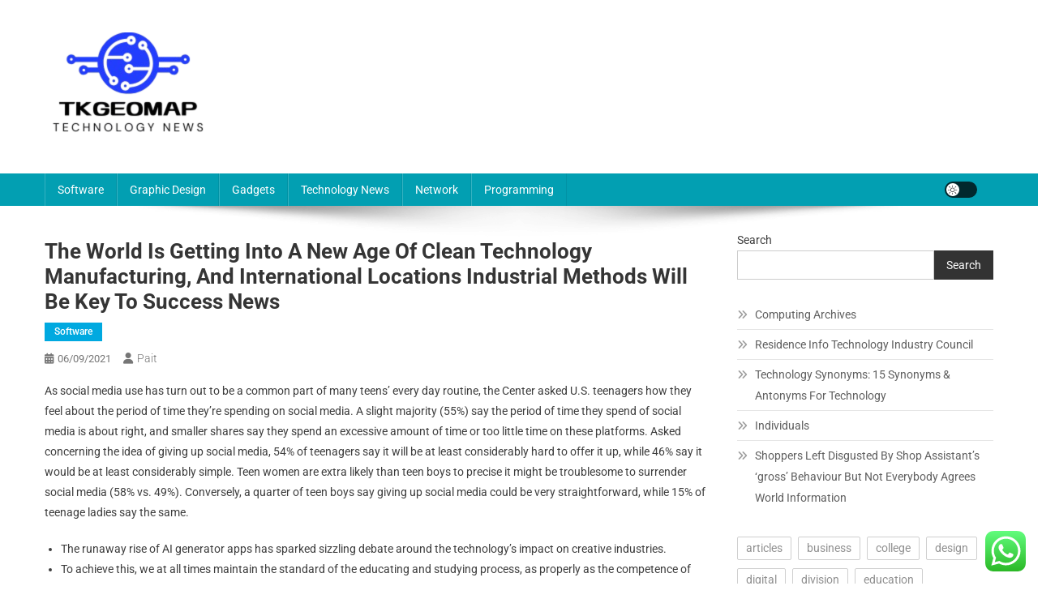

--- FILE ---
content_type: text/html; charset=UTF-8
request_url: https://tkgeomap.org/the-world-is-getting-into-a-new-age-of-clean-technology-manufacturing-and-international-locations-industrial-methods-will-be-key-to-success-news.html
body_size: 18267
content:
<!doctype html>
<html lang="en-US" prefix="og: https://ogp.me/ns#">
<head>
<meta charset="UTF-8">
<meta name="viewport" content="width=device-width, initial-scale=1">
<link rel="profile" href="https://gmpg.org/xfn/11">


<!-- Search Engine Optimization by Rank Math PRO - https://rankmath.com/ -->
<title>The World Is Getting Into A New Age Of Clean Technology Manufacturing, And International Locations Industrial Methods Will Be Key To Success News - TKG</title>
<meta name="description" content="As social media use has turn out to be a common part of many teens’ every day routine, the Center asked U.S. teenagers how they feel about the period of time"/>
<meta name="robots" content="follow, index, max-snippet:-1, max-video-preview:-1, max-image-preview:large"/>
<link rel="canonical" href="https://tkgeomap.org/the-world-is-getting-into-a-new-age-of-clean-technology-manufacturing-and-international-locations-industrial-methods-will-be-key-to-success-news.html" />
<meta property="og:locale" content="en_US" />
<meta property="og:type" content="article" />
<meta property="og:title" content="The World Is Getting Into A New Age Of Clean Technology Manufacturing, And International Locations Industrial Methods Will Be Key To Success News - TKG" />
<meta property="og:description" content="As social media use has turn out to be a common part of many teens’ every day routine, the Center asked U.S. teenagers how they feel about the period of time" />
<meta property="og:url" content="https://tkgeomap.org/the-world-is-getting-into-a-new-age-of-clean-technology-manufacturing-and-international-locations-industrial-methods-will-be-key-to-success-news.html" />
<meta property="og:site_name" content="TKGEO" />
<meta property="article:publisher" content="https://www.facebook.com/tkgeomap/" />
<meta property="article:author" content="https://www.facebook.com/tkgeo" />
<meta property="article:tag" content="clean" />
<meta property="article:tag" content="getting" />
<meta property="article:tag" content="industrial" />
<meta property="article:tag" content="international" />
<meta property="article:tag" content="locations" />
<meta property="article:tag" content="manufacturing" />
<meta property="article:tag" content="methods" />
<meta property="article:tag" content="success" />
<meta property="article:tag" content="technology" />
<meta property="article:tag" content="world" />
<meta property="article:section" content="Software" />
<meta property="article:published_time" content="2021-09-06T08:30:12+07:00" />
<meta name="twitter:card" content="summary" />
<meta name="twitter:title" content="The World Is Getting Into A New Age Of Clean Technology Manufacturing, And International Locations Industrial Methods Will Be Key To Success News - TKG" />
<meta name="twitter:description" content="As social media use has turn out to be a common part of many teens’ every day routine, the Center asked U.S. teenagers how they feel about the period of time" />
<meta name="twitter:label1" content="Written by" />
<meta name="twitter:data1" content="pait" />
<meta name="twitter:label2" content="Time to read" />
<meta name="twitter:data2" content="2 minutes" />
<script type="application/ld+json" class="rank-math-schema-pro">{"@context":"https://schema.org","@graph":[{"@type":["Person","Organization"],"@id":"https://tkgeomap.org/#person","name":"TKGEO","sameAs":["https://www.facebook.com/tkgeomap/"],"logo":{"@type":"ImageObject","@id":"https://tkgeomap.org/#logo","url":"https://tkgeomap.org/wp-content/uploads/2023/09/R.png","contentUrl":"https://tkgeomap.org/wp-content/uploads/2023/09/R.png","caption":"TKGEO","inLanguage":"en-US"},"image":{"@type":"ImageObject","@id":"https://tkgeomap.org/#logo","url":"https://tkgeomap.org/wp-content/uploads/2023/09/R.png","contentUrl":"https://tkgeomap.org/wp-content/uploads/2023/09/R.png","caption":"TKGEO","inLanguage":"en-US"}},{"@type":"WebSite","@id":"https://tkgeomap.org/#website","url":"https://tkgeomap.org","name":"TKGEO","alternateName":"TKG","publisher":{"@id":"https://tkgeomap.org/#person"},"inLanguage":"en-US"},{"@type":"BreadcrumbList","@id":"https://tkgeomap.org/the-world-is-getting-into-a-new-age-of-clean-technology-manufacturing-and-international-locations-industrial-methods-will-be-key-to-success-news.html#breadcrumb","itemListElement":[{"@type":"ListItem","position":"1","item":{"@id":"https://tkgeomap.org","name":"Home"}},{"@type":"ListItem","position":"2","item":{"@id":"https://tkgeomap.org/category/software","name":"Software"}},{"@type":"ListItem","position":"3","item":{"@id":"https://tkgeomap.org/the-world-is-getting-into-a-new-age-of-clean-technology-manufacturing-and-international-locations-industrial-methods-will-be-key-to-success-news.html","name":"The World Is Getting Into A New Age Of Clean Technology Manufacturing, And International Locations Industrial Methods Will Be Key To Success News"}}]},{"@type":"WebPage","@id":"https://tkgeomap.org/the-world-is-getting-into-a-new-age-of-clean-technology-manufacturing-and-international-locations-industrial-methods-will-be-key-to-success-news.html#webpage","url":"https://tkgeomap.org/the-world-is-getting-into-a-new-age-of-clean-technology-manufacturing-and-international-locations-industrial-methods-will-be-key-to-success-news.html","name":"The World Is Getting Into A New Age Of Clean Technology Manufacturing, And International Locations Industrial Methods Will Be Key To Success News - TKG","datePublished":"2021-09-06T08:30:12+07:00","dateModified":"2021-09-06T08:30:12+07:00","isPartOf":{"@id":"https://tkgeomap.org/#website"},"inLanguage":"en-US","breadcrumb":{"@id":"https://tkgeomap.org/the-world-is-getting-into-a-new-age-of-clean-technology-manufacturing-and-international-locations-industrial-methods-will-be-key-to-success-news.html#breadcrumb"}},{"@type":"Person","@id":"https://tkgeomap.org/the-world-is-getting-into-a-new-age-of-clean-technology-manufacturing-and-international-locations-industrial-methods-will-be-key-to-success-news.html#author","name":"pait","image":{"@type":"ImageObject","@id":"https://secure.gravatar.com/avatar/878a048e06d6d0503f84665fd4e01679193a59026490fe7af11df282fef1c053?s=96&amp;d=mm&amp;r=g","url":"https://secure.gravatar.com/avatar/878a048e06d6d0503f84665fd4e01679193a59026490fe7af11df282fef1c053?s=96&amp;d=mm&amp;r=g","caption":"pait","inLanguage":"en-US"},"sameAs":["https://tkgeomap.org/"]},{"@type":"BlogPosting","headline":"TKG - The World Is Getting Into A New Age Of Clean Technology Manufacturing, And International Locations","datePublished":"2021-09-06T08:30:12+07:00","dateModified":"2021-09-06T08:30:12+07:00","articleSection":"Software","author":{"@id":"https://tkgeomap.org/the-world-is-getting-into-a-new-age-of-clean-technology-manufacturing-and-international-locations-industrial-methods-will-be-key-to-success-news.html#author","name":"pait"},"publisher":{"@id":"https://tkgeomap.org/#person"},"description":"As social media use has turn out to be a common part of many teens\u2019 every day routine, the Center asked U.S. teenagers how they feel about the period of time","name":"TKG - The World Is Getting Into A New Age Of Clean Technology Manufacturing, And International Locations","@id":"https://tkgeomap.org/the-world-is-getting-into-a-new-age-of-clean-technology-manufacturing-and-international-locations-industrial-methods-will-be-key-to-success-news.html#richSnippet","isPartOf":{"@id":"https://tkgeomap.org/the-world-is-getting-into-a-new-age-of-clean-technology-manufacturing-and-international-locations-industrial-methods-will-be-key-to-success-news.html#webpage"},"inLanguage":"en-US","mainEntityOfPage":{"@id":"https://tkgeomap.org/the-world-is-getting-into-a-new-age-of-clean-technology-manufacturing-and-international-locations-industrial-methods-will-be-key-to-success-news.html#webpage"}}]}</script>
<!-- /Rank Math WordPress SEO plugin -->

<link rel='dns-prefetch' href='//fonts.googleapis.com' />
<link rel="alternate" type="application/rss+xml" title="TKG &raquo; Feed" href="https://tkgeomap.org/feed" />
<link rel="alternate" title="oEmbed (JSON)" type="application/json+oembed" href="https://tkgeomap.org/wp-json/oembed/1.0/embed?url=https%3A%2F%2Ftkgeomap.org%2Fthe-world-is-getting-into-a-new-age-of-clean-technology-manufacturing-and-international-locations-industrial-methods-will-be-key-to-success-news.html" />
<link rel="alternate" title="oEmbed (XML)" type="text/xml+oembed" href="https://tkgeomap.org/wp-json/oembed/1.0/embed?url=https%3A%2F%2Ftkgeomap.org%2Fthe-world-is-getting-into-a-new-age-of-clean-technology-manufacturing-and-international-locations-industrial-methods-will-be-key-to-success-news.html&#038;format=xml" />
<style id='wp-img-auto-sizes-contain-inline-css' type='text/css'>
img:is([sizes=auto i],[sizes^="auto," i]){contain-intrinsic-size:3000px 1500px}
/*# sourceURL=wp-img-auto-sizes-contain-inline-css */
</style>

<link rel='stylesheet' id='ht_ctc_main_css-css' href='https://tkgeomap.org/wp-content/plugins/click-to-chat-for-whatsapp/new/inc/assets/css/main.css?ver=4.36' type='text/css' media='all' />
<style id='wp-emoji-styles-inline-css' type='text/css'>

	img.wp-smiley, img.emoji {
		display: inline !important;
		border: none !important;
		box-shadow: none !important;
		height: 1em !important;
		width: 1em !important;
		margin: 0 0.07em !important;
		vertical-align: -0.1em !important;
		background: none !important;
		padding: 0 !important;
	}
/*# sourceURL=wp-emoji-styles-inline-css */
</style>
<link rel='stylesheet' id='wp-block-library-css' href='https://tkgeomap.org/wp-includes/css/dist/block-library/style.min.css?ver=6.9' type='text/css' media='all' />
<style id='wp-block-latest-posts-inline-css' type='text/css'>
.wp-block-latest-posts{box-sizing:border-box}.wp-block-latest-posts.alignleft{margin-right:2em}.wp-block-latest-posts.alignright{margin-left:2em}.wp-block-latest-posts.wp-block-latest-posts__list{list-style:none}.wp-block-latest-posts.wp-block-latest-posts__list li{clear:both;overflow-wrap:break-word}.wp-block-latest-posts.is-grid{display:flex;flex-wrap:wrap}.wp-block-latest-posts.is-grid li{margin:0 1.25em 1.25em 0;width:100%}@media (min-width:600px){.wp-block-latest-posts.columns-2 li{width:calc(50% - .625em)}.wp-block-latest-posts.columns-2 li:nth-child(2n){margin-right:0}.wp-block-latest-posts.columns-3 li{width:calc(33.33333% - .83333em)}.wp-block-latest-posts.columns-3 li:nth-child(3n){margin-right:0}.wp-block-latest-posts.columns-4 li{width:calc(25% - .9375em)}.wp-block-latest-posts.columns-4 li:nth-child(4n){margin-right:0}.wp-block-latest-posts.columns-5 li{width:calc(20% - 1em)}.wp-block-latest-posts.columns-5 li:nth-child(5n){margin-right:0}.wp-block-latest-posts.columns-6 li{width:calc(16.66667% - 1.04167em)}.wp-block-latest-posts.columns-6 li:nth-child(6n){margin-right:0}}:root :where(.wp-block-latest-posts.is-grid){padding:0}:root :where(.wp-block-latest-posts.wp-block-latest-posts__list){padding-left:0}.wp-block-latest-posts__post-author,.wp-block-latest-posts__post-date{display:block;font-size:.8125em}.wp-block-latest-posts__post-excerpt,.wp-block-latest-posts__post-full-content{margin-bottom:1em;margin-top:.5em}.wp-block-latest-posts__featured-image a{display:inline-block}.wp-block-latest-posts__featured-image img{height:auto;max-width:100%;width:auto}.wp-block-latest-posts__featured-image.alignleft{float:left;margin-right:1em}.wp-block-latest-posts__featured-image.alignright{float:right;margin-left:1em}.wp-block-latest-posts__featured-image.aligncenter{margin-bottom:1em;text-align:center}
/*# sourceURL=https://tkgeomap.org/wp-includes/blocks/latest-posts/style.min.css */
</style>
<style id='wp-block-search-inline-css' type='text/css'>
.wp-block-search__button{margin-left:10px;word-break:normal}.wp-block-search__button.has-icon{line-height:0}.wp-block-search__button svg{height:1.25em;min-height:24px;min-width:24px;width:1.25em;fill:currentColor;vertical-align:text-bottom}:where(.wp-block-search__button){border:1px solid #ccc;padding:6px 10px}.wp-block-search__inside-wrapper{display:flex;flex:auto;flex-wrap:nowrap;max-width:100%}.wp-block-search__label{width:100%}.wp-block-search.wp-block-search__button-only .wp-block-search__button{box-sizing:border-box;display:flex;flex-shrink:0;justify-content:center;margin-left:0;max-width:100%}.wp-block-search.wp-block-search__button-only .wp-block-search__inside-wrapper{min-width:0!important;transition-property:width}.wp-block-search.wp-block-search__button-only .wp-block-search__input{flex-basis:100%;transition-duration:.3s}.wp-block-search.wp-block-search__button-only.wp-block-search__searchfield-hidden,.wp-block-search.wp-block-search__button-only.wp-block-search__searchfield-hidden .wp-block-search__inside-wrapper{overflow:hidden}.wp-block-search.wp-block-search__button-only.wp-block-search__searchfield-hidden .wp-block-search__input{border-left-width:0!important;border-right-width:0!important;flex-basis:0;flex-grow:0;margin:0;min-width:0!important;padding-left:0!important;padding-right:0!important;width:0!important}:where(.wp-block-search__input){appearance:none;border:1px solid #949494;flex-grow:1;font-family:inherit;font-size:inherit;font-style:inherit;font-weight:inherit;letter-spacing:inherit;line-height:inherit;margin-left:0;margin-right:0;min-width:3rem;padding:8px;text-decoration:unset!important;text-transform:inherit}:where(.wp-block-search__button-inside .wp-block-search__inside-wrapper){background-color:#fff;border:1px solid #949494;box-sizing:border-box;padding:4px}:where(.wp-block-search__button-inside .wp-block-search__inside-wrapper) .wp-block-search__input{border:none;border-radius:0;padding:0 4px}:where(.wp-block-search__button-inside .wp-block-search__inside-wrapper) .wp-block-search__input:focus{outline:none}:where(.wp-block-search__button-inside .wp-block-search__inside-wrapper) :where(.wp-block-search__button){padding:4px 8px}.wp-block-search.aligncenter .wp-block-search__inside-wrapper{margin:auto}.wp-block[data-align=right] .wp-block-search.wp-block-search__button-only .wp-block-search__inside-wrapper{float:right}
/*# sourceURL=https://tkgeomap.org/wp-includes/blocks/search/style.min.css */
</style>
<style id='wp-block-tag-cloud-inline-css' type='text/css'>
.wp-block-tag-cloud{box-sizing:border-box}.wp-block-tag-cloud.aligncenter{justify-content:center;text-align:center}.wp-block-tag-cloud a{display:inline-block;margin-right:5px}.wp-block-tag-cloud span{display:inline-block;margin-left:5px;text-decoration:none}:root :where(.wp-block-tag-cloud.is-style-outline){display:flex;flex-wrap:wrap;gap:1ch}:root :where(.wp-block-tag-cloud.is-style-outline a){border:1px solid;font-size:unset!important;margin-right:0;padding:1ch 2ch;text-decoration:none!important}
/*# sourceURL=https://tkgeomap.org/wp-includes/blocks/tag-cloud/style.min.css */
</style>
<style id='global-styles-inline-css' type='text/css'>
:root{--wp--preset--aspect-ratio--square: 1;--wp--preset--aspect-ratio--4-3: 4/3;--wp--preset--aspect-ratio--3-4: 3/4;--wp--preset--aspect-ratio--3-2: 3/2;--wp--preset--aspect-ratio--2-3: 2/3;--wp--preset--aspect-ratio--16-9: 16/9;--wp--preset--aspect-ratio--9-16: 9/16;--wp--preset--color--black: #000000;--wp--preset--color--cyan-bluish-gray: #abb8c3;--wp--preset--color--white: #ffffff;--wp--preset--color--pale-pink: #f78da7;--wp--preset--color--vivid-red: #cf2e2e;--wp--preset--color--luminous-vivid-orange: #ff6900;--wp--preset--color--luminous-vivid-amber: #fcb900;--wp--preset--color--light-green-cyan: #7bdcb5;--wp--preset--color--vivid-green-cyan: #00d084;--wp--preset--color--pale-cyan-blue: #8ed1fc;--wp--preset--color--vivid-cyan-blue: #0693e3;--wp--preset--color--vivid-purple: #9b51e0;--wp--preset--gradient--vivid-cyan-blue-to-vivid-purple: linear-gradient(135deg,rgb(6,147,227) 0%,rgb(155,81,224) 100%);--wp--preset--gradient--light-green-cyan-to-vivid-green-cyan: linear-gradient(135deg,rgb(122,220,180) 0%,rgb(0,208,130) 100%);--wp--preset--gradient--luminous-vivid-amber-to-luminous-vivid-orange: linear-gradient(135deg,rgb(252,185,0) 0%,rgb(255,105,0) 100%);--wp--preset--gradient--luminous-vivid-orange-to-vivid-red: linear-gradient(135deg,rgb(255,105,0) 0%,rgb(207,46,46) 100%);--wp--preset--gradient--very-light-gray-to-cyan-bluish-gray: linear-gradient(135deg,rgb(238,238,238) 0%,rgb(169,184,195) 100%);--wp--preset--gradient--cool-to-warm-spectrum: linear-gradient(135deg,rgb(74,234,220) 0%,rgb(151,120,209) 20%,rgb(207,42,186) 40%,rgb(238,44,130) 60%,rgb(251,105,98) 80%,rgb(254,248,76) 100%);--wp--preset--gradient--blush-light-purple: linear-gradient(135deg,rgb(255,206,236) 0%,rgb(152,150,240) 100%);--wp--preset--gradient--blush-bordeaux: linear-gradient(135deg,rgb(254,205,165) 0%,rgb(254,45,45) 50%,rgb(107,0,62) 100%);--wp--preset--gradient--luminous-dusk: linear-gradient(135deg,rgb(255,203,112) 0%,rgb(199,81,192) 50%,rgb(65,88,208) 100%);--wp--preset--gradient--pale-ocean: linear-gradient(135deg,rgb(255,245,203) 0%,rgb(182,227,212) 50%,rgb(51,167,181) 100%);--wp--preset--gradient--electric-grass: linear-gradient(135deg,rgb(202,248,128) 0%,rgb(113,206,126) 100%);--wp--preset--gradient--midnight: linear-gradient(135deg,rgb(2,3,129) 0%,rgb(40,116,252) 100%);--wp--preset--font-size--small: 13px;--wp--preset--font-size--medium: 20px;--wp--preset--font-size--large: 36px;--wp--preset--font-size--x-large: 42px;--wp--preset--spacing--20: 0.44rem;--wp--preset--spacing--30: 0.67rem;--wp--preset--spacing--40: 1rem;--wp--preset--spacing--50: 1.5rem;--wp--preset--spacing--60: 2.25rem;--wp--preset--spacing--70: 3.38rem;--wp--preset--spacing--80: 5.06rem;--wp--preset--shadow--natural: 6px 6px 9px rgba(0, 0, 0, 0.2);--wp--preset--shadow--deep: 12px 12px 50px rgba(0, 0, 0, 0.4);--wp--preset--shadow--sharp: 6px 6px 0px rgba(0, 0, 0, 0.2);--wp--preset--shadow--outlined: 6px 6px 0px -3px rgb(255, 255, 255), 6px 6px rgb(0, 0, 0);--wp--preset--shadow--crisp: 6px 6px 0px rgb(0, 0, 0);}:where(.is-layout-flex){gap: 0.5em;}:where(.is-layout-grid){gap: 0.5em;}body .is-layout-flex{display: flex;}.is-layout-flex{flex-wrap: wrap;align-items: center;}.is-layout-flex > :is(*, div){margin: 0;}body .is-layout-grid{display: grid;}.is-layout-grid > :is(*, div){margin: 0;}:where(.wp-block-columns.is-layout-flex){gap: 2em;}:where(.wp-block-columns.is-layout-grid){gap: 2em;}:where(.wp-block-post-template.is-layout-flex){gap: 1.25em;}:where(.wp-block-post-template.is-layout-grid){gap: 1.25em;}.has-black-color{color: var(--wp--preset--color--black) !important;}.has-cyan-bluish-gray-color{color: var(--wp--preset--color--cyan-bluish-gray) !important;}.has-white-color{color: var(--wp--preset--color--white) !important;}.has-pale-pink-color{color: var(--wp--preset--color--pale-pink) !important;}.has-vivid-red-color{color: var(--wp--preset--color--vivid-red) !important;}.has-luminous-vivid-orange-color{color: var(--wp--preset--color--luminous-vivid-orange) !important;}.has-luminous-vivid-amber-color{color: var(--wp--preset--color--luminous-vivid-amber) !important;}.has-light-green-cyan-color{color: var(--wp--preset--color--light-green-cyan) !important;}.has-vivid-green-cyan-color{color: var(--wp--preset--color--vivid-green-cyan) !important;}.has-pale-cyan-blue-color{color: var(--wp--preset--color--pale-cyan-blue) !important;}.has-vivid-cyan-blue-color{color: var(--wp--preset--color--vivid-cyan-blue) !important;}.has-vivid-purple-color{color: var(--wp--preset--color--vivid-purple) !important;}.has-black-background-color{background-color: var(--wp--preset--color--black) !important;}.has-cyan-bluish-gray-background-color{background-color: var(--wp--preset--color--cyan-bluish-gray) !important;}.has-white-background-color{background-color: var(--wp--preset--color--white) !important;}.has-pale-pink-background-color{background-color: var(--wp--preset--color--pale-pink) !important;}.has-vivid-red-background-color{background-color: var(--wp--preset--color--vivid-red) !important;}.has-luminous-vivid-orange-background-color{background-color: var(--wp--preset--color--luminous-vivid-orange) !important;}.has-luminous-vivid-amber-background-color{background-color: var(--wp--preset--color--luminous-vivid-amber) !important;}.has-light-green-cyan-background-color{background-color: var(--wp--preset--color--light-green-cyan) !important;}.has-vivid-green-cyan-background-color{background-color: var(--wp--preset--color--vivid-green-cyan) !important;}.has-pale-cyan-blue-background-color{background-color: var(--wp--preset--color--pale-cyan-blue) !important;}.has-vivid-cyan-blue-background-color{background-color: var(--wp--preset--color--vivid-cyan-blue) !important;}.has-vivid-purple-background-color{background-color: var(--wp--preset--color--vivid-purple) !important;}.has-black-border-color{border-color: var(--wp--preset--color--black) !important;}.has-cyan-bluish-gray-border-color{border-color: var(--wp--preset--color--cyan-bluish-gray) !important;}.has-white-border-color{border-color: var(--wp--preset--color--white) !important;}.has-pale-pink-border-color{border-color: var(--wp--preset--color--pale-pink) !important;}.has-vivid-red-border-color{border-color: var(--wp--preset--color--vivid-red) !important;}.has-luminous-vivid-orange-border-color{border-color: var(--wp--preset--color--luminous-vivid-orange) !important;}.has-luminous-vivid-amber-border-color{border-color: var(--wp--preset--color--luminous-vivid-amber) !important;}.has-light-green-cyan-border-color{border-color: var(--wp--preset--color--light-green-cyan) !important;}.has-vivid-green-cyan-border-color{border-color: var(--wp--preset--color--vivid-green-cyan) !important;}.has-pale-cyan-blue-border-color{border-color: var(--wp--preset--color--pale-cyan-blue) !important;}.has-vivid-cyan-blue-border-color{border-color: var(--wp--preset--color--vivid-cyan-blue) !important;}.has-vivid-purple-border-color{border-color: var(--wp--preset--color--vivid-purple) !important;}.has-vivid-cyan-blue-to-vivid-purple-gradient-background{background: var(--wp--preset--gradient--vivid-cyan-blue-to-vivid-purple) !important;}.has-light-green-cyan-to-vivid-green-cyan-gradient-background{background: var(--wp--preset--gradient--light-green-cyan-to-vivid-green-cyan) !important;}.has-luminous-vivid-amber-to-luminous-vivid-orange-gradient-background{background: var(--wp--preset--gradient--luminous-vivid-amber-to-luminous-vivid-orange) !important;}.has-luminous-vivid-orange-to-vivid-red-gradient-background{background: var(--wp--preset--gradient--luminous-vivid-orange-to-vivid-red) !important;}.has-very-light-gray-to-cyan-bluish-gray-gradient-background{background: var(--wp--preset--gradient--very-light-gray-to-cyan-bluish-gray) !important;}.has-cool-to-warm-spectrum-gradient-background{background: var(--wp--preset--gradient--cool-to-warm-spectrum) !important;}.has-blush-light-purple-gradient-background{background: var(--wp--preset--gradient--blush-light-purple) !important;}.has-blush-bordeaux-gradient-background{background: var(--wp--preset--gradient--blush-bordeaux) !important;}.has-luminous-dusk-gradient-background{background: var(--wp--preset--gradient--luminous-dusk) !important;}.has-pale-ocean-gradient-background{background: var(--wp--preset--gradient--pale-ocean) !important;}.has-electric-grass-gradient-background{background: var(--wp--preset--gradient--electric-grass) !important;}.has-midnight-gradient-background{background: var(--wp--preset--gradient--midnight) !important;}.has-small-font-size{font-size: var(--wp--preset--font-size--small) !important;}.has-medium-font-size{font-size: var(--wp--preset--font-size--medium) !important;}.has-large-font-size{font-size: var(--wp--preset--font-size--large) !important;}.has-x-large-font-size{font-size: var(--wp--preset--font-size--x-large) !important;}
/*# sourceURL=global-styles-inline-css */
</style>

<style id='classic-theme-styles-inline-css' type='text/css'>
/*! This file is auto-generated */
.wp-block-button__link{color:#fff;background-color:#32373c;border-radius:9999px;box-shadow:none;text-decoration:none;padding:calc(.667em + 2px) calc(1.333em + 2px);font-size:1.125em}.wp-block-file__button{background:#32373c;color:#fff;text-decoration:none}
/*# sourceURL=/wp-includes/css/classic-themes.min.css */
</style>
<style type="text/css">@font-face {font-family:Roboto Condensed;font-style:italic;font-weight:300;src:url(/cf-fonts/s/roboto-condensed/5.0.14/cyrillic/300/italic.woff2);unicode-range:U+0301,U+0400-045F,U+0490-0491,U+04B0-04B1,U+2116;font-display:swap;}@font-face {font-family:Roboto Condensed;font-style:italic;font-weight:300;src:url(/cf-fonts/s/roboto-condensed/5.0.14/cyrillic-ext/300/italic.woff2);unicode-range:U+0460-052F,U+1C80-1C88,U+20B4,U+2DE0-2DFF,U+A640-A69F,U+FE2E-FE2F;font-display:swap;}@font-face {font-family:Roboto Condensed;font-style:italic;font-weight:300;src:url(/cf-fonts/s/roboto-condensed/5.0.14/greek-ext/300/italic.woff2);unicode-range:U+1F00-1FFF;font-display:swap;}@font-face {font-family:Roboto Condensed;font-style:italic;font-weight:300;src:url(/cf-fonts/s/roboto-condensed/5.0.14/latin/300/italic.woff2);unicode-range:U+0000-00FF,U+0131,U+0152-0153,U+02BB-02BC,U+02C6,U+02DA,U+02DC,U+0304,U+0308,U+0329,U+2000-206F,U+2074,U+20AC,U+2122,U+2191,U+2193,U+2212,U+2215,U+FEFF,U+FFFD;font-display:swap;}@font-face {font-family:Roboto Condensed;font-style:italic;font-weight:300;src:url(/cf-fonts/s/roboto-condensed/5.0.14/latin-ext/300/italic.woff2);unicode-range:U+0100-02AF,U+0304,U+0308,U+0329,U+1E00-1E9F,U+1EF2-1EFF,U+2020,U+20A0-20AB,U+20AD-20CF,U+2113,U+2C60-2C7F,U+A720-A7FF;font-display:swap;}@font-face {font-family:Roboto Condensed;font-style:italic;font-weight:300;src:url(/cf-fonts/s/roboto-condensed/5.0.14/vietnamese/300/italic.woff2);unicode-range:U+0102-0103,U+0110-0111,U+0128-0129,U+0168-0169,U+01A0-01A1,U+01AF-01B0,U+0300-0301,U+0303-0304,U+0308-0309,U+0323,U+0329,U+1EA0-1EF9,U+20AB;font-display:swap;}@font-face {font-family:Roboto Condensed;font-style:italic;font-weight:300;src:url(/cf-fonts/s/roboto-condensed/5.0.14/greek/300/italic.woff2);unicode-range:U+0370-03FF;font-display:swap;}@font-face {font-family:Roboto Condensed;font-style:italic;font-weight:400;src:url(/cf-fonts/s/roboto-condensed/5.0.14/cyrillic/400/italic.woff2);unicode-range:U+0301,U+0400-045F,U+0490-0491,U+04B0-04B1,U+2116;font-display:swap;}@font-face {font-family:Roboto Condensed;font-style:italic;font-weight:400;src:url(/cf-fonts/s/roboto-condensed/5.0.14/greek-ext/400/italic.woff2);unicode-range:U+1F00-1FFF;font-display:swap;}@font-face {font-family:Roboto Condensed;font-style:italic;font-weight:400;src:url(/cf-fonts/s/roboto-condensed/5.0.14/latin-ext/400/italic.woff2);unicode-range:U+0100-02AF,U+0304,U+0308,U+0329,U+1E00-1E9F,U+1EF2-1EFF,U+2020,U+20A0-20AB,U+20AD-20CF,U+2113,U+2C60-2C7F,U+A720-A7FF;font-display:swap;}@font-face {font-family:Roboto Condensed;font-style:italic;font-weight:400;src:url(/cf-fonts/s/roboto-condensed/5.0.14/latin/400/italic.woff2);unicode-range:U+0000-00FF,U+0131,U+0152-0153,U+02BB-02BC,U+02C6,U+02DA,U+02DC,U+0304,U+0308,U+0329,U+2000-206F,U+2074,U+20AC,U+2122,U+2191,U+2193,U+2212,U+2215,U+FEFF,U+FFFD;font-display:swap;}@font-face {font-family:Roboto Condensed;font-style:italic;font-weight:400;src:url(/cf-fonts/s/roboto-condensed/5.0.14/cyrillic-ext/400/italic.woff2);unicode-range:U+0460-052F,U+1C80-1C88,U+20B4,U+2DE0-2DFF,U+A640-A69F,U+FE2E-FE2F;font-display:swap;}@font-face {font-family:Roboto Condensed;font-style:italic;font-weight:400;src:url(/cf-fonts/s/roboto-condensed/5.0.14/greek/400/italic.woff2);unicode-range:U+0370-03FF;font-display:swap;}@font-face {font-family:Roboto Condensed;font-style:italic;font-weight:400;src:url(/cf-fonts/s/roboto-condensed/5.0.14/vietnamese/400/italic.woff2);unicode-range:U+0102-0103,U+0110-0111,U+0128-0129,U+0168-0169,U+01A0-01A1,U+01AF-01B0,U+0300-0301,U+0303-0304,U+0308-0309,U+0323,U+0329,U+1EA0-1EF9,U+20AB;font-display:swap;}@font-face {font-family:Roboto Condensed;font-style:italic;font-weight:700;src:url(/cf-fonts/s/roboto-condensed/5.0.14/vietnamese/700/italic.woff2);unicode-range:U+0102-0103,U+0110-0111,U+0128-0129,U+0168-0169,U+01A0-01A1,U+01AF-01B0,U+0300-0301,U+0303-0304,U+0308-0309,U+0323,U+0329,U+1EA0-1EF9,U+20AB;font-display:swap;}@font-face {font-family:Roboto Condensed;font-style:italic;font-weight:700;src:url(/cf-fonts/s/roboto-condensed/5.0.14/latin-ext/700/italic.woff2);unicode-range:U+0100-02AF,U+0304,U+0308,U+0329,U+1E00-1E9F,U+1EF2-1EFF,U+2020,U+20A0-20AB,U+20AD-20CF,U+2113,U+2C60-2C7F,U+A720-A7FF;font-display:swap;}@font-face {font-family:Roboto Condensed;font-style:italic;font-weight:700;src:url(/cf-fonts/s/roboto-condensed/5.0.14/greek/700/italic.woff2);unicode-range:U+0370-03FF;font-display:swap;}@font-face {font-family:Roboto Condensed;font-style:italic;font-weight:700;src:url(/cf-fonts/s/roboto-condensed/5.0.14/cyrillic/700/italic.woff2);unicode-range:U+0301,U+0400-045F,U+0490-0491,U+04B0-04B1,U+2116;font-display:swap;}@font-face {font-family:Roboto Condensed;font-style:italic;font-weight:700;src:url(/cf-fonts/s/roboto-condensed/5.0.14/cyrillic-ext/700/italic.woff2);unicode-range:U+0460-052F,U+1C80-1C88,U+20B4,U+2DE0-2DFF,U+A640-A69F,U+FE2E-FE2F;font-display:swap;}@font-face {font-family:Roboto Condensed;font-style:italic;font-weight:700;src:url(/cf-fonts/s/roboto-condensed/5.0.14/greek-ext/700/italic.woff2);unicode-range:U+1F00-1FFF;font-display:swap;}@font-face {font-family:Roboto Condensed;font-style:italic;font-weight:700;src:url(/cf-fonts/s/roboto-condensed/5.0.14/latin/700/italic.woff2);unicode-range:U+0000-00FF,U+0131,U+0152-0153,U+02BB-02BC,U+02C6,U+02DA,U+02DC,U+0304,U+0308,U+0329,U+2000-206F,U+2074,U+20AC,U+2122,U+2191,U+2193,U+2212,U+2215,U+FEFF,U+FFFD;font-display:swap;}@font-face {font-family:Roboto Condensed;font-style:normal;font-weight:400;src:url(/cf-fonts/s/roboto-condensed/5.0.14/vietnamese/400/normal.woff2);unicode-range:U+0102-0103,U+0110-0111,U+0128-0129,U+0168-0169,U+01A0-01A1,U+01AF-01B0,U+0300-0301,U+0303-0304,U+0308-0309,U+0323,U+0329,U+1EA0-1EF9,U+20AB;font-display:swap;}@font-face {font-family:Roboto Condensed;font-style:normal;font-weight:400;src:url(/cf-fonts/s/roboto-condensed/5.0.14/greek-ext/400/normal.woff2);unicode-range:U+1F00-1FFF;font-display:swap;}@font-face {font-family:Roboto Condensed;font-style:normal;font-weight:400;src:url(/cf-fonts/s/roboto-condensed/5.0.14/latin/400/normal.woff2);unicode-range:U+0000-00FF,U+0131,U+0152-0153,U+02BB-02BC,U+02C6,U+02DA,U+02DC,U+0304,U+0308,U+0329,U+2000-206F,U+2074,U+20AC,U+2122,U+2191,U+2193,U+2212,U+2215,U+FEFF,U+FFFD;font-display:swap;}@font-face {font-family:Roboto Condensed;font-style:normal;font-weight:400;src:url(/cf-fonts/s/roboto-condensed/5.0.14/cyrillic/400/normal.woff2);unicode-range:U+0301,U+0400-045F,U+0490-0491,U+04B0-04B1,U+2116;font-display:swap;}@font-face {font-family:Roboto Condensed;font-style:normal;font-weight:400;src:url(/cf-fonts/s/roboto-condensed/5.0.14/latin-ext/400/normal.woff2);unicode-range:U+0100-02AF,U+0304,U+0308,U+0329,U+1E00-1E9F,U+1EF2-1EFF,U+2020,U+20A0-20AB,U+20AD-20CF,U+2113,U+2C60-2C7F,U+A720-A7FF;font-display:swap;}@font-face {font-family:Roboto Condensed;font-style:normal;font-weight:400;src:url(/cf-fonts/s/roboto-condensed/5.0.14/greek/400/normal.woff2);unicode-range:U+0370-03FF;font-display:swap;}@font-face {font-family:Roboto Condensed;font-style:normal;font-weight:400;src:url(/cf-fonts/s/roboto-condensed/5.0.14/cyrillic-ext/400/normal.woff2);unicode-range:U+0460-052F,U+1C80-1C88,U+20B4,U+2DE0-2DFF,U+A640-A69F,U+FE2E-FE2F;font-display:swap;}@font-face {font-family:Roboto Condensed;font-style:normal;font-weight:300;src:url(/cf-fonts/s/roboto-condensed/5.0.14/cyrillic/300/normal.woff2);unicode-range:U+0301,U+0400-045F,U+0490-0491,U+04B0-04B1,U+2116;font-display:swap;}@font-face {font-family:Roboto Condensed;font-style:normal;font-weight:300;src:url(/cf-fonts/s/roboto-condensed/5.0.14/greek-ext/300/normal.woff2);unicode-range:U+1F00-1FFF;font-display:swap;}@font-face {font-family:Roboto Condensed;font-style:normal;font-weight:300;src:url(/cf-fonts/s/roboto-condensed/5.0.14/latin/300/normal.woff2);unicode-range:U+0000-00FF,U+0131,U+0152-0153,U+02BB-02BC,U+02C6,U+02DA,U+02DC,U+0304,U+0308,U+0329,U+2000-206F,U+2074,U+20AC,U+2122,U+2191,U+2193,U+2212,U+2215,U+FEFF,U+FFFD;font-display:swap;}@font-face {font-family:Roboto Condensed;font-style:normal;font-weight:300;src:url(/cf-fonts/s/roboto-condensed/5.0.14/vietnamese/300/normal.woff2);unicode-range:U+0102-0103,U+0110-0111,U+0128-0129,U+0168-0169,U+01A0-01A1,U+01AF-01B0,U+0300-0301,U+0303-0304,U+0308-0309,U+0323,U+0329,U+1EA0-1EF9,U+20AB;font-display:swap;}@font-face {font-family:Roboto Condensed;font-style:normal;font-weight:300;src:url(/cf-fonts/s/roboto-condensed/5.0.14/cyrillic-ext/300/normal.woff2);unicode-range:U+0460-052F,U+1C80-1C88,U+20B4,U+2DE0-2DFF,U+A640-A69F,U+FE2E-FE2F;font-display:swap;}@font-face {font-family:Roboto Condensed;font-style:normal;font-weight:300;src:url(/cf-fonts/s/roboto-condensed/5.0.14/greek/300/normal.woff2);unicode-range:U+0370-03FF;font-display:swap;}@font-face {font-family:Roboto Condensed;font-style:normal;font-weight:300;src:url(/cf-fonts/s/roboto-condensed/5.0.14/latin-ext/300/normal.woff2);unicode-range:U+0100-02AF,U+0304,U+0308,U+0329,U+1E00-1E9F,U+1EF2-1EFF,U+2020,U+20A0-20AB,U+20AD-20CF,U+2113,U+2C60-2C7F,U+A720-A7FF;font-display:swap;}@font-face {font-family:Roboto Condensed;font-style:normal;font-weight:700;src:url(/cf-fonts/s/roboto-condensed/5.0.14/greek/700/normal.woff2);unicode-range:U+0370-03FF;font-display:swap;}@font-face {font-family:Roboto Condensed;font-style:normal;font-weight:700;src:url(/cf-fonts/s/roboto-condensed/5.0.14/cyrillic/700/normal.woff2);unicode-range:U+0301,U+0400-045F,U+0490-0491,U+04B0-04B1,U+2116;font-display:swap;}@font-face {font-family:Roboto Condensed;font-style:normal;font-weight:700;src:url(/cf-fonts/s/roboto-condensed/5.0.14/greek-ext/700/normal.woff2);unicode-range:U+1F00-1FFF;font-display:swap;}@font-face {font-family:Roboto Condensed;font-style:normal;font-weight:700;src:url(/cf-fonts/s/roboto-condensed/5.0.14/vietnamese/700/normal.woff2);unicode-range:U+0102-0103,U+0110-0111,U+0128-0129,U+0168-0169,U+01A0-01A1,U+01AF-01B0,U+0300-0301,U+0303-0304,U+0308-0309,U+0323,U+0329,U+1EA0-1EF9,U+20AB;font-display:swap;}@font-face {font-family:Roboto Condensed;font-style:normal;font-weight:700;src:url(/cf-fonts/s/roboto-condensed/5.0.14/latin/700/normal.woff2);unicode-range:U+0000-00FF,U+0131,U+0152-0153,U+02BB-02BC,U+02C6,U+02DA,U+02DC,U+0304,U+0308,U+0329,U+2000-206F,U+2074,U+20AC,U+2122,U+2191,U+2193,U+2212,U+2215,U+FEFF,U+FFFD;font-display:swap;}@font-face {font-family:Roboto Condensed;font-style:normal;font-weight:700;src:url(/cf-fonts/s/roboto-condensed/5.0.14/latin-ext/700/normal.woff2);unicode-range:U+0100-02AF,U+0304,U+0308,U+0329,U+1E00-1E9F,U+1EF2-1EFF,U+2020,U+20A0-20AB,U+20AD-20CF,U+2113,U+2C60-2C7F,U+A720-A7FF;font-display:swap;}@font-face {font-family:Roboto Condensed;font-style:normal;font-weight:700;src:url(/cf-fonts/s/roboto-condensed/5.0.14/cyrillic-ext/700/normal.woff2);unicode-range:U+0460-052F,U+1C80-1C88,U+20B4,U+2DE0-2DFF,U+A640-A69F,U+FE2E-FE2F;font-display:swap;}@font-face {font-family:Roboto;font-style:normal;font-weight:300;src:url(/cf-fonts/s/roboto/5.0.11/cyrillic/300/normal.woff2);unicode-range:U+0301,U+0400-045F,U+0490-0491,U+04B0-04B1,U+2116;font-display:swap;}@font-face {font-family:Roboto;font-style:normal;font-weight:300;src:url(/cf-fonts/s/roboto/5.0.11/vietnamese/300/normal.woff2);unicode-range:U+0102-0103,U+0110-0111,U+0128-0129,U+0168-0169,U+01A0-01A1,U+01AF-01B0,U+0300-0301,U+0303-0304,U+0308-0309,U+0323,U+0329,U+1EA0-1EF9,U+20AB;font-display:swap;}@font-face {font-family:Roboto;font-style:normal;font-weight:300;src:url(/cf-fonts/s/roboto/5.0.11/latin/300/normal.woff2);unicode-range:U+0000-00FF,U+0131,U+0152-0153,U+02BB-02BC,U+02C6,U+02DA,U+02DC,U+0304,U+0308,U+0329,U+2000-206F,U+2074,U+20AC,U+2122,U+2191,U+2193,U+2212,U+2215,U+FEFF,U+FFFD;font-display:swap;}@font-face {font-family:Roboto;font-style:normal;font-weight:300;src:url(/cf-fonts/s/roboto/5.0.11/cyrillic-ext/300/normal.woff2);unicode-range:U+0460-052F,U+1C80-1C88,U+20B4,U+2DE0-2DFF,U+A640-A69F,U+FE2E-FE2F;font-display:swap;}@font-face {font-family:Roboto;font-style:normal;font-weight:300;src:url(/cf-fonts/s/roboto/5.0.11/greek/300/normal.woff2);unicode-range:U+0370-03FF;font-display:swap;}@font-face {font-family:Roboto;font-style:normal;font-weight:300;src:url(/cf-fonts/s/roboto/5.0.11/greek-ext/300/normal.woff2);unicode-range:U+1F00-1FFF;font-display:swap;}@font-face {font-family:Roboto;font-style:normal;font-weight:300;src:url(/cf-fonts/s/roboto/5.0.11/latin-ext/300/normal.woff2);unicode-range:U+0100-02AF,U+0304,U+0308,U+0329,U+1E00-1E9F,U+1EF2-1EFF,U+2020,U+20A0-20AB,U+20AD-20CF,U+2113,U+2C60-2C7F,U+A720-A7FF;font-display:swap;}@font-face {font-family:Roboto;font-style:normal;font-weight:400;src:url(/cf-fonts/s/roboto/5.0.11/vietnamese/400/normal.woff2);unicode-range:U+0102-0103,U+0110-0111,U+0128-0129,U+0168-0169,U+01A0-01A1,U+01AF-01B0,U+0300-0301,U+0303-0304,U+0308-0309,U+0323,U+0329,U+1EA0-1EF9,U+20AB;font-display:swap;}@font-face {font-family:Roboto;font-style:normal;font-weight:400;src:url(/cf-fonts/s/roboto/5.0.11/cyrillic-ext/400/normal.woff2);unicode-range:U+0460-052F,U+1C80-1C88,U+20B4,U+2DE0-2DFF,U+A640-A69F,U+FE2E-FE2F;font-display:swap;}@font-face {font-family:Roboto;font-style:normal;font-weight:400;src:url(/cf-fonts/s/roboto/5.0.11/greek/400/normal.woff2);unicode-range:U+0370-03FF;font-display:swap;}@font-face {font-family:Roboto;font-style:normal;font-weight:400;src:url(/cf-fonts/s/roboto/5.0.11/latin-ext/400/normal.woff2);unicode-range:U+0100-02AF,U+0304,U+0308,U+0329,U+1E00-1E9F,U+1EF2-1EFF,U+2020,U+20A0-20AB,U+20AD-20CF,U+2113,U+2C60-2C7F,U+A720-A7FF;font-display:swap;}@font-face {font-family:Roboto;font-style:normal;font-weight:400;src:url(/cf-fonts/s/roboto/5.0.11/greek-ext/400/normal.woff2);unicode-range:U+1F00-1FFF;font-display:swap;}@font-face {font-family:Roboto;font-style:normal;font-weight:400;src:url(/cf-fonts/s/roboto/5.0.11/cyrillic/400/normal.woff2);unicode-range:U+0301,U+0400-045F,U+0490-0491,U+04B0-04B1,U+2116;font-display:swap;}@font-face {font-family:Roboto;font-style:normal;font-weight:400;src:url(/cf-fonts/s/roboto/5.0.11/latin/400/normal.woff2);unicode-range:U+0000-00FF,U+0131,U+0152-0153,U+02BB-02BC,U+02C6,U+02DA,U+02DC,U+0304,U+0308,U+0329,U+2000-206F,U+2074,U+20AC,U+2122,U+2191,U+2193,U+2212,U+2215,U+FEFF,U+FFFD;font-display:swap;}@font-face {font-family:Roboto;font-style:italic;font-weight:400;src:url(/cf-fonts/s/roboto/5.0.11/vietnamese/400/italic.woff2);unicode-range:U+0102-0103,U+0110-0111,U+0128-0129,U+0168-0169,U+01A0-01A1,U+01AF-01B0,U+0300-0301,U+0303-0304,U+0308-0309,U+0323,U+0329,U+1EA0-1EF9,U+20AB;font-display:swap;}@font-face {font-family:Roboto;font-style:italic;font-weight:400;src:url(/cf-fonts/s/roboto/5.0.11/cyrillic-ext/400/italic.woff2);unicode-range:U+0460-052F,U+1C80-1C88,U+20B4,U+2DE0-2DFF,U+A640-A69F,U+FE2E-FE2F;font-display:swap;}@font-face {font-family:Roboto;font-style:italic;font-weight:400;src:url(/cf-fonts/s/roboto/5.0.11/greek/400/italic.woff2);unicode-range:U+0370-03FF;font-display:swap;}@font-face {font-family:Roboto;font-style:italic;font-weight:400;src:url(/cf-fonts/s/roboto/5.0.11/cyrillic/400/italic.woff2);unicode-range:U+0301,U+0400-045F,U+0490-0491,U+04B0-04B1,U+2116;font-display:swap;}@font-face {font-family:Roboto;font-style:italic;font-weight:400;src:url(/cf-fonts/s/roboto/5.0.11/latin-ext/400/italic.woff2);unicode-range:U+0100-02AF,U+0304,U+0308,U+0329,U+1E00-1E9F,U+1EF2-1EFF,U+2020,U+20A0-20AB,U+20AD-20CF,U+2113,U+2C60-2C7F,U+A720-A7FF;font-display:swap;}@font-face {font-family:Roboto;font-style:italic;font-weight:400;src:url(/cf-fonts/s/roboto/5.0.11/greek-ext/400/italic.woff2);unicode-range:U+1F00-1FFF;font-display:swap;}@font-face {font-family:Roboto;font-style:italic;font-weight:400;src:url(/cf-fonts/s/roboto/5.0.11/latin/400/italic.woff2);unicode-range:U+0000-00FF,U+0131,U+0152-0153,U+02BB-02BC,U+02C6,U+02DA,U+02DC,U+0304,U+0308,U+0329,U+2000-206F,U+2074,U+20AC,U+2122,U+2191,U+2193,U+2212,U+2215,U+FEFF,U+FFFD;font-display:swap;}@font-face {font-family:Roboto;font-style:normal;font-weight:500;src:url(/cf-fonts/s/roboto/5.0.11/cyrillic/500/normal.woff2);unicode-range:U+0301,U+0400-045F,U+0490-0491,U+04B0-04B1,U+2116;font-display:swap;}@font-face {font-family:Roboto;font-style:normal;font-weight:500;src:url(/cf-fonts/s/roboto/5.0.11/cyrillic-ext/500/normal.woff2);unicode-range:U+0460-052F,U+1C80-1C88,U+20B4,U+2DE0-2DFF,U+A640-A69F,U+FE2E-FE2F;font-display:swap;}@font-face {font-family:Roboto;font-style:normal;font-weight:500;src:url(/cf-fonts/s/roboto/5.0.11/latin/500/normal.woff2);unicode-range:U+0000-00FF,U+0131,U+0152-0153,U+02BB-02BC,U+02C6,U+02DA,U+02DC,U+0304,U+0308,U+0329,U+2000-206F,U+2074,U+20AC,U+2122,U+2191,U+2193,U+2212,U+2215,U+FEFF,U+FFFD;font-display:swap;}@font-face {font-family:Roboto;font-style:normal;font-weight:500;src:url(/cf-fonts/s/roboto/5.0.11/latin-ext/500/normal.woff2);unicode-range:U+0100-02AF,U+0304,U+0308,U+0329,U+1E00-1E9F,U+1EF2-1EFF,U+2020,U+20A0-20AB,U+20AD-20CF,U+2113,U+2C60-2C7F,U+A720-A7FF;font-display:swap;}@font-face {font-family:Roboto;font-style:normal;font-weight:500;src:url(/cf-fonts/s/roboto/5.0.11/greek/500/normal.woff2);unicode-range:U+0370-03FF;font-display:swap;}@font-face {font-family:Roboto;font-style:normal;font-weight:500;src:url(/cf-fonts/s/roboto/5.0.11/greek-ext/500/normal.woff2);unicode-range:U+1F00-1FFF;font-display:swap;}@font-face {font-family:Roboto;font-style:normal;font-weight:500;src:url(/cf-fonts/s/roboto/5.0.11/vietnamese/500/normal.woff2);unicode-range:U+0102-0103,U+0110-0111,U+0128-0129,U+0168-0169,U+01A0-01A1,U+01AF-01B0,U+0300-0301,U+0303-0304,U+0308-0309,U+0323,U+0329,U+1EA0-1EF9,U+20AB;font-display:swap;}@font-face {font-family:Roboto;font-style:normal;font-weight:700;src:url(/cf-fonts/s/roboto/5.0.11/cyrillic/700/normal.woff2);unicode-range:U+0301,U+0400-045F,U+0490-0491,U+04B0-04B1,U+2116;font-display:swap;}@font-face {font-family:Roboto;font-style:normal;font-weight:700;src:url(/cf-fonts/s/roboto/5.0.11/greek/700/normal.woff2);unicode-range:U+0370-03FF;font-display:swap;}@font-face {font-family:Roboto;font-style:normal;font-weight:700;src:url(/cf-fonts/s/roboto/5.0.11/greek-ext/700/normal.woff2);unicode-range:U+1F00-1FFF;font-display:swap;}@font-face {font-family:Roboto;font-style:normal;font-weight:700;src:url(/cf-fonts/s/roboto/5.0.11/cyrillic-ext/700/normal.woff2);unicode-range:U+0460-052F,U+1C80-1C88,U+20B4,U+2DE0-2DFF,U+A640-A69F,U+FE2E-FE2F;font-display:swap;}@font-face {font-family:Roboto;font-style:normal;font-weight:700;src:url(/cf-fonts/s/roboto/5.0.11/latin/700/normal.woff2);unicode-range:U+0000-00FF,U+0131,U+0152-0153,U+02BB-02BC,U+02C6,U+02DA,U+02DC,U+0304,U+0308,U+0329,U+2000-206F,U+2074,U+20AC,U+2122,U+2191,U+2193,U+2212,U+2215,U+FEFF,U+FFFD;font-display:swap;}@font-face {font-family:Roboto;font-style:normal;font-weight:700;src:url(/cf-fonts/s/roboto/5.0.11/latin-ext/700/normal.woff2);unicode-range:U+0100-02AF,U+0304,U+0308,U+0329,U+1E00-1E9F,U+1EF2-1EFF,U+2020,U+20A0-20AB,U+20AD-20CF,U+2113,U+2C60-2C7F,U+A720-A7FF;font-display:swap;}@font-face {font-family:Roboto;font-style:normal;font-weight:700;src:url(/cf-fonts/s/roboto/5.0.11/vietnamese/700/normal.woff2);unicode-range:U+0102-0103,U+0110-0111,U+0128-0129,U+0168-0169,U+01A0-01A1,U+01AF-01B0,U+0300-0301,U+0303-0304,U+0308-0309,U+0323,U+0329,U+1EA0-1EF9,U+20AB;font-display:swap;}@font-face {font-family:Titillium Web;font-style:normal;font-weight:400;src:url(/cf-fonts/s/titillium-web/5.0.18/latin-ext/400/normal.woff2);unicode-range:U+0100-02AF,U+0304,U+0308,U+0329,U+1E00-1E9F,U+1EF2-1EFF,U+2020,U+20A0-20AB,U+20AD-20CF,U+2113,U+2C60-2C7F,U+A720-A7FF;font-display:swap;}@font-face {font-family:Titillium Web;font-style:normal;font-weight:400;src:url(/cf-fonts/s/titillium-web/5.0.18/latin/400/normal.woff2);unicode-range:U+0000-00FF,U+0131,U+0152-0153,U+02BB-02BC,U+02C6,U+02DA,U+02DC,U+0304,U+0308,U+0329,U+2000-206F,U+2074,U+20AC,U+2122,U+2191,U+2193,U+2212,U+2215,U+FEFF,U+FFFD;font-display:swap;}@font-face {font-family:Titillium Web;font-style:normal;font-weight:600;src:url(/cf-fonts/s/titillium-web/5.0.18/latin-ext/600/normal.woff2);unicode-range:U+0100-02AF,U+0304,U+0308,U+0329,U+1E00-1E9F,U+1EF2-1EFF,U+2020,U+20A0-20AB,U+20AD-20CF,U+2113,U+2C60-2C7F,U+A720-A7FF;font-display:swap;}@font-face {font-family:Titillium Web;font-style:normal;font-weight:600;src:url(/cf-fonts/s/titillium-web/5.0.18/latin/600/normal.woff2);unicode-range:U+0000-00FF,U+0131,U+0152-0153,U+02BB-02BC,U+02C6,U+02DA,U+02DC,U+0304,U+0308,U+0329,U+2000-206F,U+2074,U+20AC,U+2122,U+2191,U+2193,U+2212,U+2215,U+FEFF,U+FFFD;font-display:swap;}@font-face {font-family:Titillium Web;font-style:normal;font-weight:700;src:url(/cf-fonts/s/titillium-web/5.0.18/latin/700/normal.woff2);unicode-range:U+0000-00FF,U+0131,U+0152-0153,U+02BB-02BC,U+02C6,U+02DA,U+02DC,U+0304,U+0308,U+0329,U+2000-206F,U+2074,U+20AC,U+2122,U+2191,U+2193,U+2212,U+2215,U+FEFF,U+FFFD;font-display:swap;}@font-face {font-family:Titillium Web;font-style:normal;font-weight:700;src:url(/cf-fonts/s/titillium-web/5.0.18/latin-ext/700/normal.woff2);unicode-range:U+0100-02AF,U+0304,U+0308,U+0329,U+1E00-1E9F,U+1EF2-1EFF,U+2020,U+20A0-20AB,U+20AD-20CF,U+2113,U+2C60-2C7F,U+A720-A7FF;font-display:swap;}@font-face {font-family:Titillium Web;font-style:normal;font-weight:300;src:url(/cf-fonts/s/titillium-web/5.0.18/latin-ext/300/normal.woff2);unicode-range:U+0100-02AF,U+0304,U+0308,U+0329,U+1E00-1E9F,U+1EF2-1EFF,U+2020,U+20A0-20AB,U+20AD-20CF,U+2113,U+2C60-2C7F,U+A720-A7FF;font-display:swap;}@font-face {font-family:Titillium Web;font-style:normal;font-weight:300;src:url(/cf-fonts/s/titillium-web/5.0.18/latin/300/normal.woff2);unicode-range:U+0000-00FF,U+0131,U+0152-0153,U+02BB-02BC,U+02C6,U+02DA,U+02DC,U+0304,U+0308,U+0329,U+2000-206F,U+2074,U+20AC,U+2122,U+2191,U+2193,U+2212,U+2215,U+FEFF,U+FFFD;font-display:swap;}</style>
<link rel='stylesheet' id='news-portal-font-awesome-css' href='https://tkgeomap.org/wp-content/themes/news-portal/assets/library/font-awesome/css/all.min.css?ver=6.5.1' type='text/css' media='all' />
<link rel='stylesheet' id='lightslider-style-css' href='https://tkgeomap.org/wp-content/themes/news-portal/assets/library/lightslider/css/lightslider.min.css?ver=1.1.6' type='text/css' media='all' />
<link rel='stylesheet' id='news-portal-style-css' href='https://tkgeomap.org/wp-content/themes/news-portal/style.css?ver=1.5.11' type='text/css' media='all' />
<link rel='stylesheet' id='news-portal-dark-style-css' href='https://tkgeomap.org/wp-content/themes/news-portal/assets/css/np-dark.css?ver=1.5.11' type='text/css' media='all' />
<link rel='stylesheet' id='news-portal-preloader-style-css' href='https://tkgeomap.org/wp-content/themes/news-portal/assets/css/np-preloader.css?ver=1.5.11' type='text/css' media='all' />
<link rel='stylesheet' id='news-portal-responsive-style-css' href='https://tkgeomap.org/wp-content/themes/news-portal/assets/css/np-responsive.css?ver=1.5.11' type='text/css' media='all' />
<script type="96353787d24174ea80f134b1-text/javascript" src="https://tkgeomap.org/wp-includes/js/jquery/jquery.min.js?ver=3.7.1" id="jquery-core-js"></script>
<script type="96353787d24174ea80f134b1-text/javascript" src="https://tkgeomap.org/wp-includes/js/jquery/jquery-migrate.min.js?ver=3.4.1" id="jquery-migrate-js"></script>
<link rel="https://api.w.org/" href="https://tkgeomap.org/wp-json/" /><link rel="alternate" title="JSON" type="application/json" href="https://tkgeomap.org/wp-json/wp/v2/posts/3931" /><link rel="EditURI" type="application/rsd+xml" title="RSD" href="https://tkgeomap.org/xmlrpc.php?rsd" />
<meta name="generator" content="WordPress 6.9" />
<link rel='shortlink' href='https://tkgeomap.org/?p=3931' />
<!-- MagenetMonetization V: 1.0.29.3--><!-- MagenetMonetization 1 --><!-- MagenetMonetization 1.1 --><link rel="icon" href="https://tkgeomap.org/wp-content/uploads/2024/11/cropped-Black_And_White_Y2k_Star_Fashion_Style_Logo__7_-removebg-preview-150x134.png" sizes="32x32" />
<link rel="icon" href="https://tkgeomap.org/wp-content/uploads/2024/11/cropped-Black_And_White_Y2k_Star_Fashion_Style_Logo__7_-removebg-preview.png" sizes="192x192" />
<link rel="apple-touch-icon" href="https://tkgeomap.org/wp-content/uploads/2024/11/cropped-Black_And_White_Y2k_Star_Fashion_Style_Logo__7_-removebg-preview.png" />
<meta name="msapplication-TileImage" content="https://tkgeomap.org/wp-content/uploads/2024/11/cropped-Black_And_White_Y2k_Star_Fashion_Style_Logo__7_-removebg-preview.png" />
<!--News Portal CSS -->
<style type="text/css">
.category-button.np-cat-62 a{background:#00a9e0}.category-button.np-cat-62 a:hover{background:#0077ae}.np-block-title .np-cat-62{color:#00a9e0}.category-button.np-cat-66 a{background:#00a9e0}.category-button.np-cat-66 a:hover{background:#0077ae}.np-block-title .np-cat-66{color:#00a9e0}.category-button.np-cat-1143 a{background:#00a9e0}.category-button.np-cat-1143 a:hover{background:#0077ae}.np-block-title .np-cat-1143{color:#00a9e0}.category-button.np-cat-63 a{background:#00a9e0}.category-button.np-cat-63 a:hover{background:#0077ae}.np-block-title .np-cat-63{color:#00a9e0}.category-button.np-cat-1 a{background:#00a9e0}.category-button.np-cat-1 a:hover{background:#0077ae}.np-block-title .np-cat-1{color:#00a9e0}.category-button.np-cat-65 a{background:#00a9e0}.category-button.np-cat-65 a:hover{background:#0077ae}.np-block-title .np-cat-65{color:#00a9e0}.category-button.np-cat-61 a{background:#00a9e0}.category-button.np-cat-61 a:hover{background:#0077ae}.np-block-title .np-cat-61{color:#00a9e0}.navigation .nav-links a,.bttn,button,input[type='button'],input[type='reset'],input[type='submit'],.navigation .nav-links a:hover,.bttn:hover,button,input[type='button']:hover,input[type='reset']:hover,input[type='submit']:hover,.widget_search .search-submit,.edit-link .post-edit-link,.reply .comment-reply-link,.np-top-header-wrap,.np-header-menu-wrapper,#site-navigation ul.sub-menu,#site-navigation ul.children,.np-header-menu-wrapper::before,.np-header-menu-wrapper::after,.np-header-search-wrapper .search-form-main .search-submit,.news_portal_slider .lSAction > a:hover,.news_portal_default_tabbed ul.widget-tabs li,.np-full-width-title-nav-wrap .carousel-nav-action .carousel-controls:hover,.news_portal_social_media .social-link a,.np-archive-more .np-button:hover,.error404 .page-title,#np-scrollup,.news_portal_featured_slider .slider-posts .lSAction > a:hover,div.wpforms-container-full .wpforms-form input[type='submit'],div.wpforms-container-full .wpforms-form button[type='submit'],div.wpforms-container-full .wpforms-form .wpforms-page-button,div.wpforms-container-full .wpforms-form input[type='submit']:hover,div.wpforms-container-full .wpforms-form button[type='submit']:hover,div.wpforms-container-full .wpforms-form .wpforms-page-button:hover,.widget.widget_tag_cloud a:hover{background:#029FB2}
.home .np-home-icon a,.np-home-icon a:hover,#site-navigation ul li:hover > a,#site-navigation ul li.current-menu-item > a,#site-navigation ul li.current_page_item > a,#site-navigation ul li.current-menu-ancestor > a,#site-navigation ul li.focus > a,.news_portal_default_tabbed ul.widget-tabs li.ui-tabs-active,.news_portal_default_tabbed ul.widget-tabs li:hover,.menu-toggle:hover,.menu-toggle:focus{background:#006d80}
.np-header-menu-block-wrap::before,.np-header-menu-block-wrap::after{border-right-color:#006d80}
a,a:hover,a:focus,a:active,.widget a:hover,.widget a:hover::before,.widget li:hover::before,.entry-footer a:hover,.comment-author .fn .url:hover,#cancel-comment-reply-link,#cancel-comment-reply-link:before,.logged-in-as a,.np-slide-content-wrap .post-title a:hover,#top-footer .widget a:hover,#top-footer .widget a:hover:before,#top-footer .widget li:hover:before,.news_portal_featured_posts .np-single-post .np-post-content .np-post-title a:hover,.news_portal_fullwidth_posts .np-single-post .np-post-title a:hover,.news_portal_block_posts .layout3 .np-primary-block-wrap .np-single-post .np-post-title a:hover,.news_portal_featured_posts .layout2 .np-single-post-wrap .np-post-content .np-post-title a:hover,.np-block-title,.widget-title,.page-header .page-title,.np-related-title,.np-post-meta span:hover,.np-post-meta span a:hover,.news_portal_featured_posts .layout2 .np-single-post-wrap .np-post-content .np-post-meta span:hover,.news_portal_featured_posts .layout2 .np-single-post-wrap .np-post-content .np-post-meta span a:hover,.np-post-title.small-size a:hover,#footer-navigation ul li a:hover,.entry-title a:hover,.entry-meta span a:hover,.entry-meta span:hover,.np-post-meta span:hover,.np-post-meta span a:hover,.news_portal_featured_posts .np-single-post-wrap .np-post-content .np-post-meta span:hover,.news_portal_featured_posts .np-single-post-wrap .np-post-content .np-post-meta span a:hover,.news_portal_featured_slider .featured-posts .np-single-post .np-post-content .np-post-title a:hover,.news-portal-search-results-wrap .news-portal-search-article-item .news-portal-search-post-element .posted-on:hover a,.news-portal-search-results-wrap .news-portal-search-article-item .news-portal-search-post-element .posted-on:hover:before,.news-portal-search-results-wrap .news-portal-search-article-item .news-portal-search-post-element .news-portal-search-post-title a:hover,.np-block-title,.widget-title,.page-header .page-title,.np-related-title,.widget_block .wp-block-group__inner-container > h1,.widget_block .wp-block-group__inner-container > h2,.widget_block .wp-block-group__inner-container > h3,.widget_block .wp-block-group__inner-container > h4,.widget_block .wp-block-group__inner-container > h5,.widget_block .wp-block-group__inner-container > h6{color:#029FB2}
.site-mode--dark .news_portal_featured_posts .np-single-post-wrap .np-post-content .np-post-title a:hover,.site-mode--dark .np-post-title.large-size a:hover,.site-mode--dark .np-post-title.small-size a:hover,.site-mode--dark .news-ticker-title>a:hover,.site-mode--dark .np-archive-post-content-wrapper .entry-title a:hover,.site-mode--dark h1.entry-title:hover,.site-mode--dark .news_portal_block_posts .layout4 .np-post-title a:hover{color:#029FB2}
.navigation .nav-links a,.bttn,button,input[type='button'],input[type='reset'],input[type='submit'],.widget_search .search-submit,.np-archive-more .np-button:hover,.widget.widget_tag_cloud a:hover{border-color:#029FB2}
.comment-list .comment-body,.np-header-search-wrapper .search-form-main{border-top-color:#029FB2}
.np-header-search-wrapper .search-form-main:before{border-bottom-color:#029FB2}
@media (max-width:768px){#site-navigation,.main-small-navigation li.current-menu-item > .sub-toggle i{background:#029FB2 !important}}
.news-portal-wave .np-rect,.news-portal-three-bounce .np-child,.news-portal-folding-cube .np-cube:before{background-color:#029FB2}
.site-title,.site-description{position:absolute;clip:rect(1px,1px,1px,1px)}
</style></head>

<body class="wp-singular post-template-default single single-post postid-3931 single-format-standard wp-custom-logo wp-theme-news-portal right-sidebar fullwidth_layout site-mode--light">


<div id="page" class="site">

	<a class="skip-link screen-reader-text" href="#content">Skip to content</a>

	<header id="masthead" class="site-header" role="banner"><div class="np-logo-section-wrapper"><div class="mt-container">		<div class="site-branding">

			<a href="https://tkgeomap.org/" class="custom-logo-link" rel="home"><img width="198" height="134" src="https://tkgeomap.org/wp-content/uploads/2024/11/cropped-Black_And_White_Y2k_Star_Fashion_Style_Logo__7_-removebg-preview.png" class="custom-logo" alt="TKG" decoding="async" /></a>
							<p class="site-title"><a href="https://tkgeomap.org/" rel="home">TKG</a></p>
							<p class="site-description">Technology News &amp; Information</p>
						
		</div><!-- .site-branding -->
		<div class="np-header-ads-area">
					</div><!-- .np-header-ads-area -->
</div><!-- .mt-container --></div><!-- .np-logo-section-wrapper -->		<div id="np-menu-wrap" class="np-header-menu-wrapper">
			<div class="np-header-menu-block-wrap">
				<div class="mt-container">
										<div class="mt-header-menu-wrap">
						<a href="javascript:void(0)" class="menu-toggle hide"><i class="fa fa-navicon"> </i> </a>
						<nav id="site-navigation" class="main-navigation" role="navigation">
							<div class="menu-secondary-menu-container"><ul id="primary-menu" class="menu"><li id="menu-item-11111247" class="menu-item menu-item-type-taxonomy menu-item-object-category current-post-ancestor current-menu-parent current-post-parent menu-item-11111247"><a href="https://tkgeomap.org/category/software">Software</a></li>
<li id="menu-item-11111248" class="menu-item menu-item-type-taxonomy menu-item-object-category menu-item-11111248"><a href="https://tkgeomap.org/category/graphic-design">Graphic Design</a></li>
<li id="menu-item-11111249" class="menu-item menu-item-type-taxonomy menu-item-object-category menu-item-11111249"><a href="https://tkgeomap.org/category/gadgets">Gadgets</a></li>
<li id="menu-item-11111250" class="menu-item menu-item-type-taxonomy menu-item-object-category menu-item-11111250"><a href="https://tkgeomap.org/category/technology-news">Technology News</a></li>
<li id="menu-item-11111251" class="menu-item menu-item-type-taxonomy menu-item-object-category menu-item-11111251"><a href="https://tkgeomap.org/category/network">Network</a></li>
<li id="menu-item-11111252" class="menu-item menu-item-type-taxonomy menu-item-object-category menu-item-11111252"><a href="https://tkgeomap.org/category/programming">Programming</a></li>
</ul></div>						</nav><!-- #site-navigation -->
					</div><!-- .mt-header-menu-wrap -->
					<div class="np-icon-elements-wrapper">
						        <div id="np-site-mode-wrap" class="np-icon-elements">
            <a id="mode-switcher" class="light-mode" data-site-mode="light-mode" href="#">
                <span class="site-mode-icon">site mode button</span>
            </a>
        </div><!-- #np-site-mode-wrap -->
					</div> <!-- .np-icon-elements-wrapper -->
				</div>
			</div>
		</div><!-- .np-header-menu-wrapper -->
</header><!-- .site-header -->
	<div id="content" class="site-content">
		<div class="mt-container">
<div class="mt-single-content-wrapper">

	<div id="primary" class="content-area">
		<main id="main" class="site-main" role="main">

		
<article id="post-3931" class="post-3931 post type-post status-publish format-standard hentry category-software tag-clean tag-getting tag-industrial tag-international tag-locations tag-manufacturing tag-methods tag-success tag-technology tag-world">

	<div class="np-article-thumb">
			</div><!-- .np-article-thumb -->

	<header class="entry-header">
		<h1 class="entry-title">The World Is Getting Into A New Age Of Clean Technology Manufacturing, And International Locations Industrial Methods Will Be Key To Success News</h1>		<div class="post-cats-list">
							<span class="category-button np-cat-65"><a href="https://tkgeomap.org/category/software">Software</a></span>
					</div>
		<div class="entry-meta">
			<span class="posted-on"><a href="https://tkgeomap.org/the-world-is-getting-into-a-new-age-of-clean-technology-manufacturing-and-international-locations-industrial-methods-will-be-key-to-success-news.html" rel="bookmark"><time class="entry-date published updated" datetime="2021-09-06T08:30:12+07:00">06/09/2021</time></a></span><span class="byline"><span class="author vcard"><a class="url fn n" href="https://tkgeomap.org/author/pait">pait</a></span></span>		</div><!-- .entry-meta -->
	</header><!-- .entry-header -->

	<div class="entry-content">
		<p>As social media use has turn out to be a common part of many teens’ every day routine, the Center asked U.S. teenagers how they feel about the period of time they&#8217;re spending on social media. A slight majority (55%) say the period of time they spend of social media is about right, and smaller shares say they spend an excessive amount of time or too little time on these platforms. Asked concerning the idea of giving up social media, 54% of teenagers say it will be at least considerably hard to offer it up, while 46% say it would be at least considerably simple. Teen women are extra likely than teen boys to precise it might be troublesome to surrender social media (58% vs. 49%). Conversely, a quarter of teen boys say giving up social media could be very straightforward, while 15% of teenage ladies say the same.</p>
<ul>
<li>The runaway rise of AI generator apps has sparked sizzling debate around the technology&#8217;s impact on creative industries.</li>
<li>To achieve this, we at all times maintain the standard of the educating and studying process, as properly as the competence of graduates by involving alumni and alumni customers to develop the learning system and the curriculum.</li>
<li>It additionally broadly describes the efforts taken by every company on the list.</li>
</ul>
<p>Prevent pointless trucks rolls and blind dispatches to cut area service prices. See how distant monitoring, predictive service, and service elements management assist to manage costs without compromising service excellence. Reduce operational prices by as a lot as 12% throughout the value chain through real-time monitoring and related analytics solutions.</p>
<h2>Wwwtechcucom</h2>
<p>In the long run, the department will continue to develop cooperation with enterprise and business in  addition to professional associations to assist college students until SURELY PASSED ON TIME, DEFINITELY INDEPENDENT. The pandemic actually turned a good opportunity for graduated Food Technology Department. This is related to the &#8220;Specific Characteristics of Department&#8221;, specifically useful and halal food which goals to create food or drink that has a physiological side for well being.</p>
<h3>Part-time Digital Arts, Media + Design – Online Data Session</h3>
<p>Download this listicle to find the necessity for petrochemical evaluation and the way security and high quality standards are maintained utilizing completely different evaluation techniques. High-throughput nanowell-based image-verified cloning technology (HT-NIC) is a model new technique allowing the quick generation of clonal pharmaceutical production cell traces. Download this information to explore essential elements of the LIMS workflow, biosample administration and knowledge administration. The world’s first international clinical guidelines to help prevent and treat coronary heart complications in kids present process cancer remedy have been created. 18 May 2023 Careers Expo 2023 Whether you’re a highschool pupil or you’ve been out of the system for some time, the Curtin  team might be there to speak with you about your dream career and the steps you probably can take to make it a actuality. We rejoice diversity and aim to create a welcoming surroundings the place everybody feels they belong.</p>
<h2>Consider Your Business’s Future-readiness</h2>
<p>By engaged on a faculty-guided research project, Pannullo has gained hands-on analysis expertise to pursue a future in regenerative medication. She’s an expert ballet dancer and a humanitarian who spends her free time volunteering at a children’s residence in Haiti. Duffy created a level program within the School of Individualized Study so she can one day set up a non-profit of her own.</p>
	</div><!-- .entry-content -->

	<footer class="entry-footer">
		<span class="tags-links">Tagged <a href="https://tkgeomap.org/tag/clean" rel="tag">clean</a><a href="https://tkgeomap.org/tag/getting" rel="tag">getting</a><a href="https://tkgeomap.org/tag/industrial" rel="tag">industrial</a><a href="https://tkgeomap.org/tag/international" rel="tag">international</a><a href="https://tkgeomap.org/tag/locations" rel="tag">locations</a><a href="https://tkgeomap.org/tag/manufacturing" rel="tag">manufacturing</a><a href="https://tkgeomap.org/tag/methods" rel="tag">methods</a><a href="https://tkgeomap.org/tag/success" rel="tag">success</a><a href="https://tkgeomap.org/tag/technology" rel="tag">technology</a><a href="https://tkgeomap.org/tag/world" rel="tag">world</a></span>	</footer><!-- .entry-footer -->
	
</article><!-- #post-3931 -->
	<nav class="navigation post-navigation" aria-label="Posts">
		<h2 class="screen-reader-text">Post navigation</h2>
		<div class="nav-links"><div class="nav-previous"><a href="https://tkgeomap.org/quantum-computing-and-healthcare-know-how-3.html" rel="prev">Quantum Computing And Healthcare Know-how</a></div><div class="nav-next"><a href="https://tkgeomap.org/which-computing-helpdesk-5.html" rel="next">Which Computing Helpdesk</a></div></div>
	</nav><div class="np-related-section-wrapper"></div><!-- .np-related-section-wrapper -->
		</main><!-- #main -->
	</div><!-- #primary -->

	<!-- MagenetMonetization 4 -->
<aside id="secondary" class="widget-area" role="complementary">
	<!-- MagenetMonetization 5 --><section id="block-3" class="widget widget_block widget_search"><form role="search" method="get" action="https://tkgeomap.org/" class="wp-block-search__button-outside wp-block-search__text-button wp-block-search"    ><label class="wp-block-search__label" for="wp-block-search__input-1" >Search</label><div class="wp-block-search__inside-wrapper" ><input class="wp-block-search__input" id="wp-block-search__input-1" placeholder="" value="" type="search" name="s" required /><button aria-label="Search" class="wp-block-search__button wp-element-button" type="submit" >Search</button></div></form></section><!-- MagenetMonetization 5 --><section id="block-4" class="widget widget_block widget_recent_entries"><ul class="wp-block-latest-posts__list wp-block-latest-posts"><li><a class="wp-block-latest-posts__post-title" href="https://tkgeomap.org/computing-archives-5.html">Computing Archives</a></li>
<li><a class="wp-block-latest-posts__post-title" href="https://tkgeomap.org/residence-info-technology-industry-council.html">Residence Info Technology Industry Council</a></li>
<li><a class="wp-block-latest-posts__post-title" href="https://tkgeomap.org/technology-synonyms-15-synonyms-antonyms-for-technology.html">Technology Synonyms: 15 Synonyms &#038; Antonyms For Technology</a></li>
<li><a class="wp-block-latest-posts__post-title" href="https://tkgeomap.org/individuals.html">Individuals</a></li>
<li><a class="wp-block-latest-posts__post-title" href="https://tkgeomap.org/shoppers-left-disgusted-by-shop-assistants-gross-behaviour-but-not-everybody-agrees-world-information.html">Shoppers Left Disgusted By Shop Assistant&#8217;s &#8216;gross&#8217; Behaviour But Not Everybody Agrees World Information</a></li>
</ul></section><!-- MagenetMonetization 5 --><section id="block-5" class="widget widget_block widget_tag_cloud"><p class="wp-block-tag-cloud"><a href="https://tkgeomap.org/tag/articles" class="tag-cloud-link tag-link-371 tag-link-position-1" style="font-size: 9.3382352941176pt;" aria-label="articles (11 items)">articles</a>
<a href="https://tkgeomap.org/tag/business" class="tag-cloud-link tag-link-70 tag-link-position-2" style="font-size: 15.205882352941pt;" aria-label="business (44 items)">business</a>
<a href="https://tkgeomap.org/tag/college" class="tag-cloud-link tag-link-171 tag-link-position-3" style="font-size: 12.632352941176pt;" aria-label="college (24 items)">college</a>
<a href="https://tkgeomap.org/tag/design" class="tag-cloud-link tag-link-260 tag-link-position-4" style="font-size: 8.9264705882353pt;" aria-label="design (10 items)">design</a>
<a href="https://tkgeomap.org/tag/digital" class="tag-cloud-link tag-link-289 tag-link-position-5" style="font-size: 8.9264705882353pt;" aria-label="digital (10 items)">digital</a>
<a href="https://tkgeomap.org/tag/division" class="tag-cloud-link tag-link-172 tag-link-position-6" style="font-size: 8pt;" aria-label="division (8 items)">division</a>
<a href="https://tkgeomap.org/tag/education" class="tag-cloud-link tag-link-71 tag-link-position-7" style="font-size: 8.9264705882353pt;" aria-label="education (10 items)">education</a>
<a href="https://tkgeomap.org/tag/engineering" class="tag-cloud-link tag-link-353 tag-link-position-8" style="font-size: 8.9264705882353pt;" aria-label="engineering (10 items)">engineering</a>
<a href="https://tkgeomap.org/tag/enterprise" class="tag-cloud-link tag-link-88 tag-link-position-9" style="font-size: 9.6470588235294pt;" aria-label="enterprise (12 items)">enterprise</a>
<a href="https://tkgeomap.org/tag/estate" class="tag-cloud-link tag-link-93 tag-link-position-10" style="font-size: 10.882352941176pt;" aria-label="estate (16 items)">estate</a>
<a href="https://tkgeomap.org/tag/faculty" class="tag-cloud-link tag-link-402 tag-link-position-11" style="font-size: 9.6470588235294pt;" aria-label="faculty (12 items)">faculty</a>
<a href="https://tkgeomap.org/tag/fashion" class="tag-cloud-link tag-link-146 tag-link-position-12" style="font-size: 10.573529411765pt;" aria-label="fashion (15 items)">fashion</a>
<a href="https://tkgeomap.org/tag/headlines" class="tag-cloud-link tag-link-649 tag-link-position-13" style="font-size: 9.3382352941176pt;" aria-label="headlines (11 items)">headlines</a>
<a href="https://tkgeomap.org/tag/health" class="tag-cloud-link tag-link-128 tag-link-position-14" style="font-size: 12.220588235294pt;" aria-label="health (22 items)">health</a>
<a href="https://tkgeomap.org/tag/hotels" class="tag-cloud-link tag-link-77 tag-link-position-15" style="font-size: 8pt;" aria-label="hotels (8 items)">hotels</a>
<a href="https://tkgeomap.org/tag/house" class="tag-cloud-link tag-link-205 tag-link-position-16" style="font-size: 9.3382352941176pt;" aria-label="house (11 items)">house</a>
<a href="https://tkgeomap.org/tag/improvement" class="tag-cloud-link tag-link-122 tag-link-position-17" style="font-size: 12.014705882353pt;" aria-label="improvement (21 items)">improvement</a>
<a href="https://tkgeomap.org/tag/india" class="tag-cloud-link tag-link-319 tag-link-position-18" style="font-size: 10.058823529412pt;" aria-label="india (13 items)">india</a>
<a href="https://tkgeomap.org/tag/indian" class="tag-cloud-link tag-link-308 tag-link-position-19" style="font-size: 9.6470588235294pt;" aria-label="indian (12 items)">indian</a>
<a href="https://tkgeomap.org/tag/information" class="tag-cloud-link tag-link-111 tag-link-position-20" style="font-size: 12.941176470588pt;" aria-label="information (26 items)">information</a>
<a href="https://tkgeomap.org/tag/institute" class="tag-cloud-link tag-link-112 tag-link-position-21" style="font-size: 15pt;" aria-label="institute (42 items)">institute</a>
<a href="https://tkgeomap.org/tag/international" class="tag-cloud-link tag-link-285 tag-link-position-22" style="font-size: 9.6470588235294pt;" aria-label="international (12 items)">international</a>
<a href="https://tkgeomap.org/tag/jewellery" class="tag-cloud-link tag-link-772 tag-link-position-23" style="font-size: 9.3382352941176pt;" aria-label="jewellery (11 items)">jewellery</a>
<a href="https://tkgeomap.org/tag/jewelry" class="tag-cloud-link tag-link-115 tag-link-position-24" style="font-size: 10.058823529412pt;" aria-label="jewelry (13 items)">jewelry</a>
<a href="https://tkgeomap.org/tag/journal" class="tag-cloud-link tag-link-108 tag-link-position-25" style="font-size: 11.191176470588pt;" aria-label="journal (17 items)">journal</a>
<a href="https://tkgeomap.org/tag/largest" class="tag-cloud-link tag-link-84 tag-link-position-26" style="font-size: 8pt;" aria-label="largest (8 items)">largest</a>
<a href="https://tkgeomap.org/tag/latest" class="tag-cloud-link tag-link-335 tag-link-position-27" style="font-size: 13.764705882353pt;" aria-label="latest (31 items)">latest</a>
<a href="https://tkgeomap.org/tag/leisure" class="tag-cloud-link tag-link-244 tag-link-position-28" style="font-size: 8pt;" aria-label="leisure (8 items)">leisure</a>
<a href="https://tkgeomap.org/tag/malang" class="tag-cloud-link tag-link-262 tag-link-position-29" style="font-size: 9.6470588235294pt;" aria-label="malang (12 items)">malang</a>
<a href="https://tkgeomap.org/tag/newest" class="tag-cloud-link tag-link-365 tag-link-position-30" style="font-size: 13.970588235294pt;" aria-label="newest (33 items)">newest</a>
<a href="https://tkgeomap.org/tag/online" class="tag-cloud-link tag-link-123 tag-link-position-31" style="font-size: 12.220588235294pt;" aria-label="online (22 items)">online</a>
<a href="https://tkgeomap.org/tag/pictures" class="tag-cloud-link tag-link-819 tag-link-position-32" style="font-size: 8.5147058823529pt;" aria-label="pictures (9 items)">pictures</a>
<a href="https://tkgeomap.org/tag/property" class="tag-cloud-link tag-link-233 tag-link-position-33" style="font-size: 8.9264705882353pt;" aria-label="property (10 items)">property</a>
<a href="https://tkgeomap.org/tag/purchasing" class="tag-cloud-link tag-link-175 tag-link-position-34" style="font-size: 8.5147058823529pt;" aria-label="purchasing (9 items)">purchasing</a>
<a href="https://tkgeomap.org/tag/reviews" class="tag-cloud-link tag-link-100 tag-link-position-35" style="font-size: 8pt;" aria-label="reviews (8 items)">reviews</a>
<a href="https://tkgeomap.org/tag/school" class="tag-cloud-link tag-link-74 tag-link-position-36" style="font-size: 10.367647058824pt;" aria-label="school (14 items)">school</a>
<a href="https://tkgeomap.org/tag/science" class="tag-cloud-link tag-link-287 tag-link-position-37" style="font-size: 13.558823529412pt;" aria-label="science (30 items)">science</a>
<a href="https://tkgeomap.org/tag/technology" class="tag-cloud-link tag-link-82 tag-link-position-38" style="font-size: 22pt;" aria-label="technology (204 items)">technology</a>
<a href="https://tkgeomap.org/tag/transformation" class="tag-cloud-link tag-link-292 tag-link-position-39" style="font-size: 8.5147058823529pt;" aria-label="transformation (9 items)">transformation</a>
<a href="https://tkgeomap.org/tag/travel" class="tag-cloud-link tag-link-79 tag-link-position-40" style="font-size: 11.602941176471pt;" aria-label="travel (19 items)">travel</a>
<a href="https://tkgeomap.org/tag/university" class="tag-cloud-link tag-link-69 tag-link-position-41" style="font-size: 14.382352941176pt;" aria-label="university (36 items)">university</a>
<a href="https://tkgeomap.org/tag/updates" class="tag-cloud-link tag-link-891 tag-link-position-42" style="font-size: 8.5147058823529pt;" aria-label="updates (9 items)">updates</a>
<a href="https://tkgeomap.org/tag/whats" class="tag-cloud-link tag-link-369 tag-link-position-43" style="font-size: 8.9264705882353pt;" aria-label="whats (10 items)">whats</a>
<a href="https://tkgeomap.org/tag/world" class="tag-cloud-link tag-link-75 tag-link-position-44" style="font-size: 9.6470588235294pt;" aria-label="world (12 items)">world</a>
<a href="https://tkgeomap.org/tag/worldwide" class="tag-cloud-link tag-link-166 tag-link-position-45" style="font-size: 10.058823529412pt;" aria-label="worldwide (13 items)">worldwide</a></p></section><!-- MagenetMonetization 5 --><section id="nav_menu-4" class="widget widget_nav_menu"><div class="menu-about-us-container"><ul id="menu-about-us" class="menu"><li id="menu-item-11111383" class="menu-item menu-item-type-custom menu-item-object-custom menu-item-home menu-item-11111383"><a href="https://tkgeomap.org/">Home</a></li>
<li id="menu-item-11111384" class="menu-item menu-item-type-post_type menu-item-object-page menu-item-11111384"><a href="https://tkgeomap.org/contact-us">Contact Us</a></li>
<li id="menu-item-11111385" class="menu-item menu-item-type-post_type menu-item-object-page menu-item-11111385"><a href="https://tkgeomap.org/disclosure-policy">Disclosure Policy</a></li>
<li id="menu-item-11111386" class="menu-item menu-item-type-post_type menu-item-object-page menu-item-11111386"><a href="https://tkgeomap.org/sitemap">Sitemap</a></li>
</ul></div></section><!-- MagenetMonetization 5 --><!-- MagenetMonetization 5 --><section id="execphp-5" class="widget widget_execphp">			<div class="execphpwidget"> </div>
		</section></aside><!-- #secondary -->

</div><!-- .mt-single-content-wrapper -->

<!-- wmm d -->
		</div><!-- .mt-container -->
	</div><!-- #content -->

	<footer id="colophon" class="site-footer" role="contentinfo"><!-- MagenetMonetization 4 --><div class="bottom-footer np-clearfix"><div class="mt-container">		<div class="site-info">
			<span class="np-copyright-text">
							</span>
			<span class="sep"> | </span>
			Theme: News Portal by <a href="https://mysterythemes.com/" rel="nofollow" target="_blank">Mystery Themes</a>.		</div><!-- .site-info -->
		<nav id="footer-navigation" class="footer-navigation" role="navigation">
			<div class="menu-secondary-menu-container"><ul id="footer-menu" class="menu"><li class="menu-item menu-item-type-taxonomy menu-item-object-category current-post-ancestor current-menu-parent current-post-parent menu-item-11111247"><a href="https://tkgeomap.org/category/software">Software</a></li>
<li class="menu-item menu-item-type-taxonomy menu-item-object-category menu-item-11111248"><a href="https://tkgeomap.org/category/graphic-design">Graphic Design</a></li>
<li class="menu-item menu-item-type-taxonomy menu-item-object-category menu-item-11111249"><a href="https://tkgeomap.org/category/gadgets">Gadgets</a></li>
<li class="menu-item menu-item-type-taxonomy menu-item-object-category menu-item-11111250"><a href="https://tkgeomap.org/category/technology-news">Technology News</a></li>
<li class="menu-item menu-item-type-taxonomy menu-item-object-category menu-item-11111251"><a href="https://tkgeomap.org/category/network">Network</a></li>
<li class="menu-item menu-item-type-taxonomy menu-item-object-category menu-item-11111252"><a href="https://tkgeomap.org/category/programming">Programming</a></li>
</ul></div>		</nav><!-- #site-navigation -->
</div><!-- .mt-container --></div> <!-- bottom-footer --></footer><!-- #colophon --><div id="np-scrollup" class="animated arrow-hide"><i class="fa fa-chevron-up"></i></div></div><!-- #page -->

<script type="96353787d24174ea80f134b1-text/javascript">
<!--
var _acic={dataProvider:10};(function(){var e=document.createElement("script");e.type="text/javascript";e.async=true;e.src="https://www.acint.net/aci.js";var t=document.getElementsByTagName("script")[0];t.parentNode.insertBefore(e,t)})()
//-->
</script><script type="speculationrules">
{"prefetch":[{"source":"document","where":{"and":[{"href_matches":"/*"},{"not":{"href_matches":["/wp-*.php","/wp-admin/*","/wp-content/uploads/*","/wp-content/*","/wp-content/plugins/*","/wp-content/themes/news-portal/*","/*\\?(.+)"]}},{"not":{"selector_matches":"a[rel~=\"nofollow\"]"}},{"not":{"selector_matches":".no-prefetch, .no-prefetch a"}}]},"eagerness":"conservative"}]}
</script>
		<!-- Click to Chat - https://holithemes.com/plugins/click-to-chat/  v4.36 -->
			<style id="ht-ctc-entry-animations">.ht_ctc_entry_animation{animation-duration:0.4s;animation-fill-mode:both;animation-delay:0s;animation-iteration-count:1;}			@keyframes ht_ctc_anim_corner {0% {opacity: 0;transform: scale(0);}100% {opacity: 1;transform: scale(1);}}.ht_ctc_an_entry_corner {animation-name: ht_ctc_anim_corner;animation-timing-function: cubic-bezier(0.25, 1, 0.5, 1);transform-origin: bottom var(--side, right);}
			</style>						<div class="ht-ctc ht-ctc-chat ctc-analytics ctc_wp_desktop style-2  ht_ctc_entry_animation ht_ctc_an_entry_corner " id="ht-ctc-chat"  
				style="display: none;  position: fixed; bottom: 15px; right: 15px;"   >
								<div class="ht_ctc_style ht_ctc_chat_style">
				<div  style="display: flex; justify-content: center; align-items: center;  " class="ctc-analytics ctc_s_2">
	<p class="ctc-analytics ctc_cta ctc_cta_stick ht-ctc-cta  ht-ctc-cta-hover " style="padding: 0px 16px; line-height: 1.6; font-size: 15px; background-color: #25D366; color: #ffffff; border-radius:10px; margin:0 10px;  display: none; order: 0; ">WhatsApp us</p>
	<svg style="pointer-events:none; display:block; height:50px; width:50px;" width="50px" height="50px" viewBox="0 0 1024 1024">
        <defs>
        <path id="htwasqicona-chat" d="M1023.941 765.153c0 5.606-.171 17.766-.508 27.159-.824 22.982-2.646 52.639-5.401 66.151-4.141 20.306-10.392 39.472-18.542 55.425-9.643 18.871-21.943 35.775-36.559 50.364-14.584 14.56-31.472 26.812-50.315 36.416-16.036 8.172-35.322 14.426-55.744 18.549-13.378 2.701-42.812 4.488-65.648 5.3-9.402.336-21.564.505-27.15.505l-504.226-.081c-5.607 0-17.765-.172-27.158-.509-22.983-.824-52.639-2.646-66.152-5.4-20.306-4.142-39.473-10.392-55.425-18.542-18.872-9.644-35.775-21.944-50.364-36.56-14.56-14.584-26.812-31.471-36.415-50.314-8.174-16.037-14.428-35.323-18.551-55.744-2.7-13.378-4.487-42.812-5.3-65.649-.334-9.401-.503-21.563-.503-27.148l.08-504.228c0-5.607.171-17.766.508-27.159.825-22.983 2.646-52.639 5.401-66.151 4.141-20.306 10.391-39.473 18.542-55.426C34.154 93.24 46.455 76.336 61.07 61.747c14.584-14.559 31.472-26.812 50.315-36.416 16.037-8.172 35.324-14.426 55.745-18.549 13.377-2.701 42.812-4.488 65.648-5.3 9.402-.335 21.565-.504 27.149-.504l504.227.081c5.608 0 17.766.171 27.159.508 22.983.825 52.638 2.646 66.152 5.401 20.305 4.141 39.472 10.391 55.425 18.542 18.871 9.643 35.774 21.944 50.363 36.559 14.559 14.584 26.812 31.471 36.415 50.315 8.174 16.037 14.428 35.323 18.551 55.744 2.7 13.378 4.486 42.812 5.3 65.649.335 9.402.504 21.564.504 27.15l-.082 504.226z"/>
        </defs>
        <linearGradient id="htwasqiconb-chat" gradientUnits="userSpaceOnUse" x1="512.001" y1=".978" x2="512.001" y2="1025.023">
            <stop offset="0" stop-color="#61fd7d"/>
            <stop offset="1" stop-color="#2bb826"/>
        </linearGradient>
        <use xlink:href="#htwasqicona-chat" overflow="visible" style="fill: url(#htwasqiconb-chat)" fill="url(#htwasqiconb-chat)"/>
        <g>
            <path style="fill: #FFFFFF;" fill="#FFF" d="M783.302 243.246c-69.329-69.387-161.529-107.619-259.763-107.658-202.402 0-367.133 164.668-367.214 367.072-.026 64.699 16.883 127.854 49.017 183.522l-52.096 190.229 194.665-51.047c53.636 29.244 114.022 44.656 175.482 44.682h.151c202.382 0 367.128-164.688 367.21-367.094.039-98.087-38.121-190.319-107.452-259.706zM523.544 808.047h-.125c-54.767-.021-108.483-14.729-155.344-42.529l-11.146-6.612-115.517 30.293 30.834-112.592-7.259-11.544c-30.552-48.579-46.688-104.729-46.664-162.379.066-168.229 136.985-305.096 305.339-305.096 81.521.031 158.154 31.811 215.779 89.482s89.342 134.332 89.312 215.859c-.066 168.243-136.984 305.118-305.209 305.118zm167.415-228.515c-9.177-4.591-54.286-26.782-62.697-29.843-8.41-3.062-14.526-4.592-20.645 4.592-6.115 9.182-23.699 29.843-29.053 35.964-5.352 6.122-10.704 6.888-19.879 2.296-9.176-4.591-38.74-14.277-73.786-45.526-27.275-24.319-45.691-54.359-51.043-63.543-5.352-9.183-.569-14.146 4.024-18.72 4.127-4.109 9.175-10.713 13.763-16.069 4.587-5.355 6.117-9.183 9.175-15.304 3.059-6.122 1.529-11.479-.765-16.07-2.293-4.591-20.644-49.739-28.29-68.104-7.447-17.886-15.013-15.466-20.645-15.747-5.346-.266-11.469-.322-17.585-.322s-16.057 2.295-24.467 11.478-32.113 31.374-32.113 76.521c0 45.147 32.877 88.764 37.465 94.885 4.588 6.122 64.699 98.771 156.741 138.502 21.892 9.45 38.982 15.094 52.308 19.322 21.98 6.979 41.982 5.995 57.793 3.634 17.628-2.633 54.284-22.189 61.932-43.615 7.646-21.427 7.646-39.791 5.352-43.617-2.294-3.826-8.41-6.122-17.585-10.714z"/>
        </g>
        </svg></div>
				</div>
			</div>
							<span class="ht_ctc_chat_data" data-settings="{&quot;number&quot;:&quot;6289634888810&quot;,&quot;pre_filled&quot;:&quot;&quot;,&quot;dis_m&quot;:&quot;show&quot;,&quot;dis_d&quot;:&quot;show&quot;,&quot;css&quot;:&quot;cursor: pointer; z-index: 99999999;&quot;,&quot;pos_d&quot;:&quot;position: fixed; bottom: 15px; right: 15px;&quot;,&quot;pos_m&quot;:&quot;position: fixed; bottom: 15px; right: 15px;&quot;,&quot;side_d&quot;:&quot;right&quot;,&quot;side_m&quot;:&quot;right&quot;,&quot;schedule&quot;:&quot;no&quot;,&quot;se&quot;:150,&quot;ani&quot;:&quot;no-animation&quot;,&quot;url_target_d&quot;:&quot;_blank&quot;,&quot;ga&quot;:&quot;yes&quot;,&quot;gtm&quot;:&quot;1&quot;,&quot;fb&quot;:&quot;yes&quot;,&quot;webhook_format&quot;:&quot;json&quot;,&quot;g_init&quot;:&quot;default&quot;,&quot;g_an_event_name&quot;:&quot;click to chat&quot;,&quot;gtm_event_name&quot;:&quot;Click to Chat&quot;,&quot;pixel_event_name&quot;:&quot;Click to Chat by HoliThemes&quot;}" data-rest="a69ee023ba"></span>
				<script type="96353787d24174ea80f134b1-text/javascript" id="ht_ctc_app_js-js-extra">
/* <![CDATA[ */
var ht_ctc_chat_var = {"number":"6289634888810","pre_filled":"","dis_m":"show","dis_d":"show","css":"cursor: pointer; z-index: 99999999;","pos_d":"position: fixed; bottom: 15px; right: 15px;","pos_m":"position: fixed; bottom: 15px; right: 15px;","side_d":"right","side_m":"right","schedule":"no","se":"150","ani":"no-animation","url_target_d":"_blank","ga":"yes","gtm":"1","fb":"yes","webhook_format":"json","g_init":"default","g_an_event_name":"click to chat","gtm_event_name":"Click to Chat","pixel_event_name":"Click to Chat by HoliThemes"};
var ht_ctc_variables = {"g_an_event_name":"click to chat","gtm_event_name":"Click to Chat","pixel_event_type":"trackCustom","pixel_event_name":"Click to Chat by HoliThemes","g_an_params":["g_an_param_1","g_an_param_2","g_an_param_3"],"g_an_param_1":{"key":"number","value":"{number}"},"g_an_param_2":{"key":"title","value":"{title}"},"g_an_param_3":{"key":"url","value":"{url}"},"pixel_params":["pixel_param_1","pixel_param_2","pixel_param_3","pixel_param_4"],"pixel_param_1":{"key":"Category","value":"Click to Chat for WhatsApp"},"pixel_param_2":{"key":"ID","value":"{number}"},"pixel_param_3":{"key":"Title","value":"{title}"},"pixel_param_4":{"key":"URL","value":"{url}"},"gtm_params":["gtm_param_1","gtm_param_2","gtm_param_3","gtm_param_4","gtm_param_5"],"gtm_param_1":{"key":"type","value":"chat"},"gtm_param_2":{"key":"number","value":"{number}"},"gtm_param_3":{"key":"title","value":"{title}"},"gtm_param_4":{"key":"url","value":"{url}"},"gtm_param_5":{"key":"ref","value":"dataLayer push"}};
//# sourceURL=ht_ctc_app_js-js-extra
/* ]]> */
</script>
<script type="96353787d24174ea80f134b1-text/javascript" src="https://tkgeomap.org/wp-content/plugins/click-to-chat-for-whatsapp/new/inc/assets/js/app.js?ver=4.36" id="ht_ctc_app_js-js" defer="defer" data-wp-strategy="defer"></script>
<script type="96353787d24174ea80f134b1-text/javascript" src="https://tkgeomap.org/wp-content/themes/news-portal/assets/js/navigation.js?ver=1.5.11" id="news-portal-navigation-js"></script>
<script type="96353787d24174ea80f134b1-text/javascript" src="https://tkgeomap.org/wp-content/themes/news-portal/assets/library/sticky/jquery.sticky.js?ver=20150416" id="jquery-sticky-js"></script>
<script type="96353787d24174ea80f134b1-text/javascript" src="https://tkgeomap.org/wp-content/themes/news-portal/assets/js/skip-link-focus-fix.js?ver=1.5.11" id="news-portal-skip-link-focus-fix-js"></script>
<script type="96353787d24174ea80f134b1-text/javascript" src="https://tkgeomap.org/wp-content/themes/news-portal/assets/library/lightslider/js/lightslider.min.js?ver=1.1.6" id="lightslider-js"></script>
<script type="96353787d24174ea80f134b1-text/javascript" src="https://tkgeomap.org/wp-includes/js/jquery/ui/core.min.js?ver=1.13.3" id="jquery-ui-core-js"></script>
<script type="96353787d24174ea80f134b1-text/javascript" src="https://tkgeomap.org/wp-includes/js/jquery/ui/tabs.min.js?ver=1.13.3" id="jquery-ui-tabs-js"></script>
<script type="96353787d24174ea80f134b1-text/javascript" src="https://tkgeomap.org/wp-content/themes/news-portal/assets/library/sticky/theia-sticky-sidebar.min.js?ver=1.7.0" id="theia-sticky-sidebar-js"></script>
<script type="96353787d24174ea80f134b1-text/javascript" id="news-portal-custom-script-js-extra">
/* <![CDATA[ */
var mtObject = {"menu_sticky":"true","liveSearch":"true","ajaxUrl":"https://tkgeomap.org/wp-admin/admin-ajax.php","_wpnonce":"73e8dbe476","inner_sticky":"true","front_sticky":"true"};
//# sourceURL=news-portal-custom-script-js-extra
/* ]]> */
</script>
<script type="96353787d24174ea80f134b1-text/javascript" src="https://tkgeomap.org/wp-content/themes/news-portal/assets/js/np-custom-scripts.js?ver=1.5.11" id="news-portal-custom-script-js"></script>
<script id="wp-emoji-settings" type="application/json">
{"baseUrl":"https://s.w.org/images/core/emoji/17.0.2/72x72/","ext":".png","svgUrl":"https://s.w.org/images/core/emoji/17.0.2/svg/","svgExt":".svg","source":{"concatemoji":"https://tkgeomap.org/wp-includes/js/wp-emoji-release.min.js?ver=6.9"}}
</script>
<script type="96353787d24174ea80f134b1-module">
/* <![CDATA[ */
/*! This file is auto-generated */
const a=JSON.parse(document.getElementById("wp-emoji-settings").textContent),o=(window._wpemojiSettings=a,"wpEmojiSettingsSupports"),s=["flag","emoji"];function i(e){try{var t={supportTests:e,timestamp:(new Date).valueOf()};sessionStorage.setItem(o,JSON.stringify(t))}catch(e){}}function c(e,t,n){e.clearRect(0,0,e.canvas.width,e.canvas.height),e.fillText(t,0,0);t=new Uint32Array(e.getImageData(0,0,e.canvas.width,e.canvas.height).data);e.clearRect(0,0,e.canvas.width,e.canvas.height),e.fillText(n,0,0);const a=new Uint32Array(e.getImageData(0,0,e.canvas.width,e.canvas.height).data);return t.every((e,t)=>e===a[t])}function p(e,t){e.clearRect(0,0,e.canvas.width,e.canvas.height),e.fillText(t,0,0);var n=e.getImageData(16,16,1,1);for(let e=0;e<n.data.length;e++)if(0!==n.data[e])return!1;return!0}function u(e,t,n,a){switch(t){case"flag":return n(e,"\ud83c\udff3\ufe0f\u200d\u26a7\ufe0f","\ud83c\udff3\ufe0f\u200b\u26a7\ufe0f")?!1:!n(e,"\ud83c\udde8\ud83c\uddf6","\ud83c\udde8\u200b\ud83c\uddf6")&&!n(e,"\ud83c\udff4\udb40\udc67\udb40\udc62\udb40\udc65\udb40\udc6e\udb40\udc67\udb40\udc7f","\ud83c\udff4\u200b\udb40\udc67\u200b\udb40\udc62\u200b\udb40\udc65\u200b\udb40\udc6e\u200b\udb40\udc67\u200b\udb40\udc7f");case"emoji":return!a(e,"\ud83e\u1fac8")}return!1}function f(e,t,n,a){let r;const o=(r="undefined"!=typeof WorkerGlobalScope&&self instanceof WorkerGlobalScope?new OffscreenCanvas(300,150):document.createElement("canvas")).getContext("2d",{willReadFrequently:!0}),s=(o.textBaseline="top",o.font="600 32px Arial",{});return e.forEach(e=>{s[e]=t(o,e,n,a)}),s}function r(e){var t=document.createElement("script");t.src=e,t.defer=!0,document.head.appendChild(t)}a.supports={everything:!0,everythingExceptFlag:!0},new Promise(t=>{let n=function(){try{var e=JSON.parse(sessionStorage.getItem(o));if("object"==typeof e&&"number"==typeof e.timestamp&&(new Date).valueOf()<e.timestamp+604800&&"object"==typeof e.supportTests)return e.supportTests}catch(e){}return null}();if(!n){if("undefined"!=typeof Worker&&"undefined"!=typeof OffscreenCanvas&&"undefined"!=typeof URL&&URL.createObjectURL&&"undefined"!=typeof Blob)try{var e="postMessage("+f.toString()+"("+[JSON.stringify(s),u.toString(),c.toString(),p.toString()].join(",")+"));",a=new Blob([e],{type:"text/javascript"});const r=new Worker(URL.createObjectURL(a),{name:"wpTestEmojiSupports"});return void(r.onmessage=e=>{i(n=e.data),r.terminate(),t(n)})}catch(e){}i(n=f(s,u,c,p))}t(n)}).then(e=>{for(const n in e)a.supports[n]=e[n],a.supports.everything=a.supports.everything&&a.supports[n],"flag"!==n&&(a.supports.everythingExceptFlag=a.supports.everythingExceptFlag&&a.supports[n]);var t;a.supports.everythingExceptFlag=a.supports.everythingExceptFlag&&!a.supports.flag,a.supports.everything||((t=a.source||{}).concatemoji?r(t.concatemoji):t.wpemoji&&t.twemoji&&(r(t.twemoji),r(t.wpemoji)))});
//# sourceURL=https://tkgeomap.org/wp-includes/js/wp-emoji-loader.min.js
/* ]]> */
</script>

<div class="mads-block"></div><foreignObject><script src="/cdn-cgi/scripts/7d0fa10a/cloudflare-static/rocket-loader.min.js" data-cf-settings="96353787d24174ea80f134b1-|49" defer></script></foreignObject><script defer src="https://static.cloudflareinsights.com/beacon.min.js/vcd15cbe7772f49c399c6a5babf22c1241717689176015" integrity="sha512-ZpsOmlRQV6y907TI0dKBHq9Md29nnaEIPlkf84rnaERnq6zvWvPUqr2ft8M1aS28oN72PdrCzSjY4U6VaAw1EQ==" data-cf-beacon='{"version":"2024.11.0","token":"aef6a0bee7744896a7c94c4b1673f68d","r":1,"server_timing":{"name":{"cfCacheStatus":true,"cfEdge":true,"cfExtPri":true,"cfL4":true,"cfOrigin":true,"cfSpeedBrain":true},"location_startswith":null}}' crossorigin="anonymous"></script>
</body>
</html><div class="mads-block"></div>

<!-- Page cached by LiteSpeed Cache 7.7 on 2026-01-24 19:09:06 -->